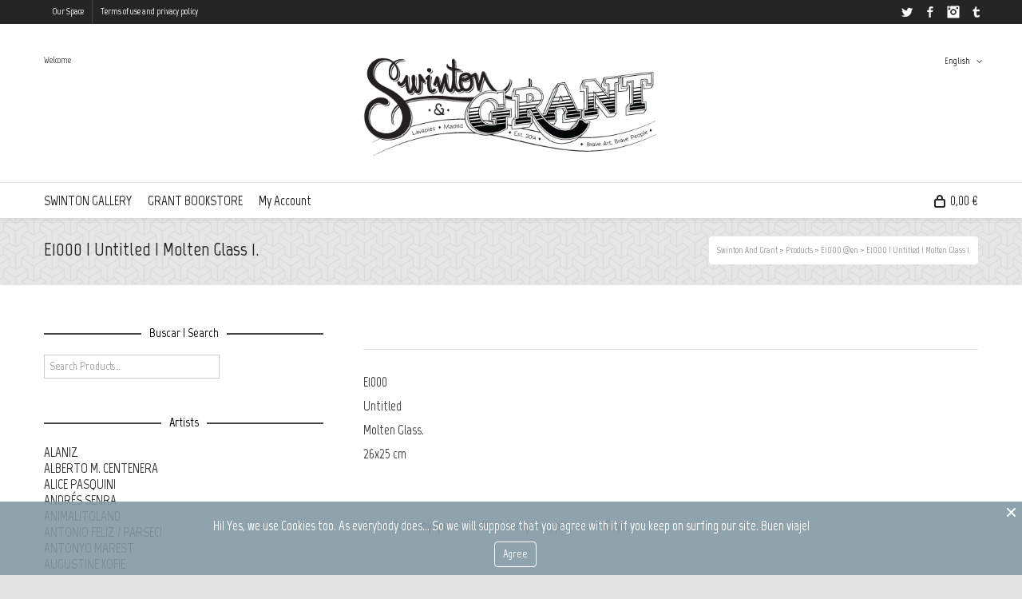

--- FILE ---
content_type: text/html; charset=UTF-8
request_url: http://planet.swintonandgrant.com/en/product/e1000-untitled-molten-glass-1/
body_size: 21588
content:

<!DOCTYPE html>

<!--// OPEN HTML //-->
<html lang="en-US">

	<!--// OPEN HEAD //-->
	<head>
				
		<!--// SITE TITLE //-->
		<title>E1000  |  Untitled  |  Molten Glass 1. | Swinton And Grant</title>

<link rel="stylesheet" href="http://planet.swintonandgrant.com/wp-content/plugins/sitepress-multilingual-cms/res/css/language-selector.css?v=3.3.6" type="text/css" media="all" />
		
		
		<!--// SITE META //-->
		<meta charset="UTF-8" />	
		<meta name="viewport" content="width=device-width, user-scalable=no, initial-scale=1, maximum-scale=1">		
		
		<!--// PINGBACK & FAVICON //-->
		<link rel="pingback" href="http://planet.swintonandgrant.com/xmlrpc.php" />
		<link rel="shortcut icon" href="http://planet.swintonandgrant.com/wp-content/uploads/2014/04/favicon.png" />		
						<!--// GOOGLE FONT LOADER //-->
		<script>
			var html = document.getElementsByTagName('html')[0];
			html.className += '  wf-loading';
			setTimeout(function() {
			  html.className = html.className.replace(' wf-loading', '');
			}, 3000);
			
			WebFontConfig = {
			    google: { families: ['Marvel:700', 'Marvel:700', 'Marvel:700',  'Vidaloka'] }
			};
			
			(function() {
				document.getElementsByTagName("html")[0].setAttribute("class","wf-loading")
				//  NEEDED to push the wf-loading class to your head
				document.getElementsByTagName("html")[0].setAttribute("className","wf-loading")
				// for IE…
			
			var wf = document.createElement('script');
				wf.src = ('https:' == document.location.protocol ? 'https' : 'http') +
				 '://ajax.googleapis.com/ajax/libs/webfont/1/webfont.js';
				wf.type = 'text/javascript';
				wf.async = 'false';
				var s = document.getElementsByTagName('script')[0];
				s.parentNode.insertBefore(wf, s);
			})();
		</script>
						
			<!--// LEGACY HTML5 SUPPORT //-->
			<!--[if lt IE 9]>
		<script src="http://html5shim.googlecode.com/svn/trunk/html5.js"></script>
		<script src="http://planet.swintonandgrant.com/wp-content/themes/neighborhood/js/excanvas.compiled.js"></script>
		<![endif]-->
		
		<!--// WORDPRESS HEAD HOOK //-->
		        <style type="text/css">            .fts-facebook-add-more-posts-notice {
                display: none !important;
            }

            .fts-jal-single-fb-post .fts-jal-fb-user-name {
                color:  !important;
            }

            
        </style>
            <script>
        writeCookie();
        function writeCookie()
        {
            the_cookie = document.cookie;
            if( the_cookie ){
                if( window.devicePixelRatio >= 2 ){
                    the_cookie = "pixel_ratio="+window.devicePixelRatio+";"+the_cookie;
                    document.cookie = the_cookie;
                    //location = '';
                }
            }
        }
    </script>
<link rel="alternate" hreflang="es-ES" href="http://planet.swintonandgrant.com/producto/e1000-sin-titulo-vidrio-fundido-1/" />
<link rel="alternate" hreflang="en-US" href="http://planet.swintonandgrant.com/en/product/e1000-untitled-molten-glass-1/" />
<link rel="alternate" type="application/rss+xml" title="Swinton And Grant &raquo; Feed" href="http://planet.swintonandgrant.com/en/feed/" />
<link rel="alternate" type="application/rss+xml" title="Swinton And Grant &raquo; Comments Feed" href="http://planet.swintonandgrant.com/en/comments/feed/" />
		<script type="text/javascript">
			window._wpemojiSettings = {"baseUrl":"https:\/\/s.w.org\/images\/core\/emoji\/72x72\/","ext":".png","source":{"concatemoji":"http:\/\/planet.swintonandgrant.com\/wp-includes\/js\/wp-emoji-release.min.js?ver=4.4.34"}};
			!function(e,n,t){var a;function i(e){var t=n.createElement("canvas"),a=t.getContext&&t.getContext("2d"),i=String.fromCharCode;return!(!a||!a.fillText)&&(a.textBaseline="top",a.font="600 32px Arial","flag"===e?(a.fillText(i(55356,56806,55356,56826),0,0),3e3<t.toDataURL().length):"diversity"===e?(a.fillText(i(55356,57221),0,0),t=a.getImageData(16,16,1,1).data,a.fillText(i(55356,57221,55356,57343),0,0),(t=a.getImageData(16,16,1,1).data)[0],t[1],t[2],t[3],!0):("simple"===e?a.fillText(i(55357,56835),0,0):a.fillText(i(55356,57135),0,0),0!==a.getImageData(16,16,1,1).data[0]))}function o(e){var t=n.createElement("script");t.src=e,t.type="text/javascript",n.getElementsByTagName("head")[0].appendChild(t)}t.supports={simple:i("simple"),flag:i("flag"),unicode8:i("unicode8"),diversity:i("diversity")},t.DOMReady=!1,t.readyCallback=function(){t.DOMReady=!0},t.supports.simple&&t.supports.flag&&t.supports.unicode8&&t.supports.diversity||(a=function(){t.readyCallback()},n.addEventListener?(n.addEventListener("DOMContentLoaded",a,!1),e.addEventListener("load",a,!1)):(e.attachEvent("onload",a),n.attachEvent("onreadystatechange",function(){"complete"===n.readyState&&t.readyCallback()})),(a=t.source||{}).concatemoji?o(a.concatemoji):a.wpemoji&&a.twemoji&&(o(a.twemoji),o(a.wpemoji)))}(window,document,window._wpemojiSettings);
		</script>
		<style type="text/css">
img.wp-smiley,
img.emoji {
	display: inline !important;
	border: none !important;
	box-shadow: none !important;
	height: 1em !important;
	width: 1em !important;
	margin: 0 .07em !important;
	vertical-align: -0.1em !important;
	background: none !important;
	padding: 0 !important;
}
</style>
<link rel='stylesheet' id='language-selector-css'  href='http://planet.swintonandgrant.com/wp-content/plugins/sitepress-multilingual-cms/res/css/language-selector-click.css?ver=4.4.34' type='text/css' media='all' />
<link rel='stylesheet' id='cookie-monster-css'  href='http://planet.swintonandgrant.com/wp-content/plugins/cookie-monster/public/css/cookie-monster-public.css?ver=1.2.0' type='text/css' media='all' />
<link rel='stylesheet' id='fts-feeds-css'  href='http://planet.swintonandgrant.com/wp-content/plugins/feed-them-social/feeds/css/styles.css?ver=4.4.34' type='text/css' media='all' />
<link rel='stylesheet' id='sb_instagram_styles-css'  href='http://planet.swintonandgrant.com/wp-content/plugins/instagram-feed/css/sb-instagram.min.css?ver=1.8.2' type='text/css' media='all' />
<link rel='stylesheet' id='sb-font-awesome-css'  href='https://maxcdn.bootstrapcdn.com/font-awesome/4.7.0/css/font-awesome.min.css' type='text/css' media='all' />
<link rel='stylesheet' id='rs-plugin-settings-css'  href='http://planet.swintonandgrant.com/wp-content/plugins/revslider/rs-plugin/css/settings.css?rev=4.3.0&#038;ver=4.4.34' type='text/css' media='all' />
<style id='rs-plugin-settings-inline-css' type='text/css'>
.tp-caption a {
color:#ff7302;
text-shadow:none;
-webkit-transition:all 0.2s ease-out;
-moz-transition:all 0.2s ease-out;
-o-transition:all 0.2s ease-out;
-ms-transition:all 0.2s ease-out;
}

.tp-caption a:hover {
color:#ffa902;
}
</style>
<link rel='stylesheet' id='rs-captions-css'  href='http://planet.swintonandgrant.com/wp-content/plugins/revslider/rs-plugin/css/dynamic-captions.css?rev=4.3.0&#038;ver=4.4.34' type='text/css' media='all' />
<link rel='stylesheet' id='pdc-layout-styles-css'  href='http://planet.swintonandgrant.com/wp-content/plugins/woocommerce-product-details-customiser/assets/css/layout.css?ver=4.4.34' type='text/css' media='only screen and (min-width: 768px)' />
<link rel='stylesheet' id='woocommerce_prettyPhoto_css-css'  href='//planet.swintonandgrant.com/wp-content/plugins/woocommerce/assets/css/prettyPhoto.css?ver=2.5.3' type='text/css' media='all' />
<link rel='stylesheet' id='woocommerce-layout-css'  href='//planet.swintonandgrant.com/wp-content/plugins/woocommerce/assets/css/woocommerce-layout.css?ver=2.5.3' type='text/css' media='all' />
<link rel='stylesheet' id='woocommerce-smallscreen-css'  href='//planet.swintonandgrant.com/wp-content/plugins/woocommerce/assets/css/woocommerce-smallscreen.css?ver=2.5.3' type='text/css' media='only screen and (max-width: 768px)' />
<link rel='stylesheet' id='woocommerce-general-css'  href='//planet.swintonandgrant.com/wp-content/plugins/woocommerce/assets/css/woocommerce.css?ver=2.5.3' type='text/css' media='all' />
<link rel='stylesheet' id='simple-instagram-public-styles-css'  href='http://planet.swintonandgrant.com/wp-content/plugins/simple-instagram/public/assets/css/public.css?ver=4.4.34' type='text/css' media='all' />
<link rel='stylesheet' id='wpml-cms-nav-css-css'  href='http://planet.swintonandgrant.com/wp-content/plugins/wpml-cms-nav/res/css/navigation.css?ver=1.4.16' type='text/css' media='all' />
<link rel='stylesheet' id='cms-navigation-style-base-css'  href='http://planet.swintonandgrant.com/wp-content/plugins/wpml-cms-nav/res/css/cms-navigation-base.css?ver=1.4.16' type='text/css' media='screen' />
<link rel='stylesheet' id='cms-navigation-style-css'  href='http://planet.swintonandgrant.com/wp-content/plugins/wpml-cms-nav/res/css/cms-navigation.css?ver=1.4.16' type='text/css' media='screen' />
<link rel='stylesheet' id='mailchimp-for-wp-checkbox-css'  href='http://planet.swintonandgrant.com/wp-content/plugins/envato-wordpress-toolkit/assets/css/checkbox.css?ver=2.0' type='text/css' media='all' />
<link rel='stylesheet' id='mailchimp-for-wp-form-theme-dark-css'  href='http://planet.swintonandgrant.com/wp-content/plugins/envato-wordpress-toolkit/assets/css/form-theme-dark.css?ver=2.0' type='text/css' media='all' />
<!-- Inline jetpack_facebook_likebox -->
<style id='jetpack_facebook_likebox-inline-css' type='text/css'>
.widget_facebook_likebox {
	overflow: hidden;
}

</style>
<link rel='stylesheet' id='jetpack_image_widget-css'  href='http://planet.swintonandgrant.com/wp-content/plugins/jetpack/modules/widgets/image-widget/style.css?ver=20140808' type='text/css' media='all' />
<link rel='stylesheet' id='bootstrap-css'  href='http://planet.swintonandgrant.com/wp-content/themes/neighborhood/css/bootstrap.min.css' type='text/css' media='screen' />
<link rel='stylesheet' id='bootstrap-responsive-css'  href='http://planet.swintonandgrant.com/wp-content/themes/neighborhood/css/bootstrap-responsive.min.css' type='text/css' media='screen' />
<link rel='stylesheet' id='fontawesome-css-css'  href='http://planet.swintonandgrant.com/wp-content/themes/neighborhood/css/font-awesome.min.css' type='text/css' media='screen' />
<link rel='stylesheet' id='main-css-css'  href='http://planet.swintonandgrant.com/wp-content/themes/neighborhood/style.css' type='text/css' media='screen' />
<link rel='stylesheet' id='responsive-css-css'  href='http://planet.swintonandgrant.com/wp-content/themes/neighborhood/css/responsive.css' type='text/css' media='screen' />
<link rel='stylesheet' id='jetpack_css-css'  href='http://planet.swintonandgrant.com/wp-content/plugins/jetpack/css/jetpack.css?ver=3.9.10' type='text/css' media='all' />
<script type='text/javascript' src='http://planet.swintonandgrant.com/wp-includes/js/jquery/jquery.js?ver=1.11.3'></script>
<script type='text/javascript' src='http://planet.swintonandgrant.com/wp-includes/js/jquery/jquery-migrate.min.js?ver=1.2.1'></script>
<script type='text/javascript' src='http://planet.swintonandgrant.com/wp-content/plugins/woocommerce-multilingual/assets/js/cart_widget.js?ver=3.7.10'></script>
<script type='text/javascript'>
/* <![CDATA[ */
var ftsAjax = {"ajaxurl":"http:\/\/planet.swintonandgrant.com\/wp-admin\/admin-ajax.php"};
var ftsAjax = {"ajaxurl":"http:\/\/planet.swintonandgrant.com\/wp-admin\/admin-ajax.php"};
/* ]]> */
</script>
<script type='text/javascript' src='http://planet.swintonandgrant.com/wp-content/plugins/feed-them-social/admin/js/admin.js?ver=4.4.34'></script>
<script type='text/javascript' src='http://planet.swintonandgrant.com/wp-content/plugins/feed-them-social/feeds/js/fts-global.js?ver=4.4.34'></script>
<script type='text/javascript' src='http://planet.swintonandgrant.com/wp-content/plugins/revslider/rs-plugin/js/jquery.themepunch.plugins.min.js?rev=4.3.0&#038;ver=4.4.34'></script>
<script type='text/javascript' src='http://planet.swintonandgrant.com/wp-content/plugins/revslider/rs-plugin/js/jquery.themepunch.revolution.min.js?rev=4.3.0&#038;ver=4.4.34'></script>
<script type='text/javascript' src='http://planet.swintonandgrant.com/wp-content/plugins/wp-retina-2x/js/picturefill.min.js?ver=3.0.1'></script>
<link rel='https://api.w.org/' href='http://planet.swintonandgrant.com/en/wp-json/' />
<link rel='prev' title='E1000  |  Untitled  |  Found metal, wood and mirror.' href='http://planet.swintonandgrant.com/en/product/e1000-untitled-found-metal-wood-and-mirror/' />
<link rel='next' title='E1000  |  Untitled  |  Molten Glass 2.' href='http://planet.swintonandgrant.com/en/product/e1000-untitled-molten-glass-2/' />
<meta name="generator" content="WordPress 4.4.34" />
<meta name="generator" content="WooCommerce 2.5.3" />
<link rel="canonical" href="http://planet.swintonandgrant.com/en/product/e1000-untitled-molten-glass-1/" />
<link rel="alternate" type="application/json+oembed" href="http://planet.swintonandgrant.com/en/wp-json/oembed/1.0/embed?url=http%3A%2F%2Fplanet.swintonandgrant.com%2Fen%2Fproduct%2Fe1000-untitled-molten-glass-1%2F" />
<link rel="alternate" type="text/xml+oembed" href="http://planet.swintonandgrant.com/en/wp-json/oembed/1.0/embed?url=http%3A%2F%2Fplanet.swintonandgrant.com%2Fen%2Fproduct%2Fe1000-untitled-molten-glass-1%2F&#038;format=xml" />
<meta name="generator" content="WPML ver:3.3.6 stt:1,2;" />
<link rel="alternate" type="application/rss+xml"  title="New products" href="http://planet.swintonandgrant.com/en/swinton-shop/feed/" />
<style type="text/css">																						
</style>			<script type="text/javascript">
			var ajaxurl = 'http://planet.swintonandgrant.com/wp-admin/admin-ajax.php';
			</script>
		<style type="text/css">
/*========== Web Font Styles ==========*/
body, h6, #sidebar .widget-heading h3, #header-search input, .header-items h3.phone-number, .related-wrap h4, #comments-list > h3, .item-heading h1, .sf-button, button, input[type="submit"], input[type="email"], input[type="reset"], input[type="button"], .spb_accordion_section h3, #header-login input, #mobile-navigation > div, .search-form input, input, button, select, textarea {font-family: "Helvetica", Arial, Helvetica, Tahoma, sans-serif;}
h1, h2, h3, h4, h5, .custom-caption p, span.dropcap1, span.dropcap2, span.dropcap3, span.dropcap4, .spb_call_text, .impact-text, .testimonial-text, .header-advert {font-family: "Helvetica", Arial, Helvetica, Tahoma, sans-serif;}
nav .menu li {font-family: "Helvetica", Arial, Helvetica, Tahoma, sans-serif;}
body, p, .masonry-items .blog-item .quote-excerpt, #commentform label, .contact-form label {font-size: 17px;line-height: 20px;}
h1, .spb_impact_text .spb_call_text, .impact-text {font-size: 24px;line-height: 34px;}
h2 {font-size: 20px;line-height: 30px;}
h3 {font-size: 18px;line-height: 24px;}
h4, .body-content.quote, #respond-wrap h3 {font-size: 16px;line-height: 20px;}
h5 {font-size: 14px;line-height: 18px;}
h6 {font-size: 16px;line-height: 22px;}
nav .menu li {font-size: 17px;}

/*========== Accent Styles ==========*/
::selection, ::-moz-selection {background-color: #5da0c6; color: #fff;}
.recent-post figure, span.highlighted, span.dropcap4, .loved-item:hover .loved-count, .flickr-widget li, .portfolio-grid li, .wpcf7 input.wpcf7-submit[type="submit"], .woocommerce-page nav.woocommerce-pagination ul li span.current, .woocommerce nav.woocommerce-pagination ul li span.current, figcaption .product-added, .woocommerce .wc-new-badge, .yith-wcwl-wishlistexistsbrowse a, .yith-wcwl-wishlistaddedbrowse a, .woocommerce .widget_layered_nav ul li.chosen > *, .woocommerce .widget_layered_nav_filters ul li a {background-color: #5da0c6!important; color: #ffffff;}
.sf-button.accent {background-color: #5da0c6!important;}
a:hover, #sidebar a:hover, .pagination-wrap a:hover, .carousel-nav a:hover, .portfolio-pagination div:hover > i, #footer a:hover, #copyright a, .beam-me-up a:hover span, .portfolio-item .portfolio-item-permalink, .read-more-link, .blog-item .read-more, .blog-item-details a, .author-link, .comment-meta .edit-link a, .comment-meta .comment-reply a, #reply-title small a, ul.member-contact, ul.member-contact li a, #respond .form-submit input:hover, span.dropcap2, .spb_divider.go_to_top a, love-it-wrapper:hover .love-it, .love-it-wrapper:hover span, .love-it-wrapper .loved, .comments-likes a:hover i, .comments-likes .love-it-wrapper:hover a i, .comments-likes a:hover span, .love-it-wrapper:hover a i, .item-link:hover, #header-translation p a, #swift-slider .flex-caption-large h1 a:hover, .wooslider .slide-title a:hover, .caption-details-inner .details span > a, .caption-details-inner .chart span, .caption-details-inner .chart i, #swift-slider .flex-caption-large .chart i, #breadcrumbs a:hover, .ui-widget-content a:hover, .woocommerce form.cart button.single_add_to_cart_button:hover, .yith-wcwl-add-button a:hover, #product-img-slider li a.zoom:hover, .woocommerce .star-rating span, .mobile-search-link.active {color: #5da0c6;}
.carousel-wrap > a:hover, .ajax-search-results .all-results:hover, .search-result h5 a:hover {color: #5da0c6!important;}
.comments-likes a:hover span, .comments-likes a:hover i {color: #5da0c6!important;}
.read-more i:before, .read-more em:before {color: #5da0c6;}
.bypostauthor .comment-wrap .comment-avatar,.search-form input:focus,.wpcf7 input[type="text"]:focus,.wpcf7 textarea:focus {border-color: #5da0c6!important;}
nav .menu ul li:first-child:after,.navigation a:hover > .nav-text {border-bottom-color: #5da0c6;}
nav .menu ul ul li:first-child:after {border-right-color: #5da0c6;}
.spb_impact_text .spb_button span {color: #fff;}
article.type-post #respond .form-submit input#submit {background-color: #5da0c6;}
.woocommerce .free-badge {background-color: #5da0c6; color: #ffffff;}

/*========== Main Styles ==========*/
body {color: #444444;}
.pagination-wrap a, .search-pagination a {color: #444444;}
body {background: #e4e4e4 url(http://planet.swintonandgrant.com/wp-content/themes/neighborhood/images/preset-backgrounds/graphy.png) repeat center top fixed;}
body {background-size: auto;}
#main-container, .tm-toggle-button-wrap a {background-color: #ffffff;}
a, .ui-widget-content a {color: #333333;}
.pagination-wrap li span.current, .pagination-wrap li a:hover {color: #ffffff;background: #5da0c6;border-color: #5da0c6;}
.pagination-wrap li a, .pagination-wrap li span.expand {color: #444444;border-color: #e4e4e4;}
.pagination-wrap li a, .pagination-wrap li span {background-color: #ffffff;}
input[type="text"], input[type="password"], input[type="email"], textarea, select {border-color: #e4e4e4;background: #f7f7f7;}
textarea:focus, input:focus {border-color: #999!important;}
.modal-header {background: #f7f7f7;}

/*========== Header Styles ==========*/
#super-search .search-options .ss-dropdown > span, #super-search .search-options input {color: #5da0c6; border-bottom-color: #5da0c6;}
#super-search .search-options .ss-dropdown ul li.selected .icon-ok { color: #5da0c6;}
#super-search-go:hover, #super-search-close:hover { background-color: #5da0c6; border-color: #5da0c6; color: #ffffff;}
#top-bar {background: #252525; color: #999999;}
#top-bar .tb-welcome {border-color: #444444;}
#top-bar a {color: #ffffff;}
#top-bar .menu li {border-left-color: #444444; border-right-color: #444444;}
#top-bar .menu > li > a, #top-bar .menu > li.parent:after {color: #ffffff;}
#top-bar .menu > li > a:hover, #top-bar a:hover {color: #5da0c6;}
#top-bar .show-menu {background-color: #444444;color: #5da0c6;}
#header-languages .current-language {background: #5da0c6; color: #a3a3a3;}
#header-section:before, #mini-header {background-color: #ffffff;background: -webkit-gradient(linear, 0% 0%, 0% 100%, from(#ffffff), to(#ffffff));background: -webkit-linear-gradient(top, #ffffff, #ffffff);background: -moz-linear-gradient(top, #ffffff, #ffffff);background: -ms-linear-gradient(top, #ffffff, #ffffff);background: -o-linear-gradient(top, #ffffff, #ffffff);}
#logo img {padding-top: 0px;padding-bottom: 0px;}
#header-section .header-menu .menu li, #mini-header .header-right nav .menu li {border-left-color: #e4e4e4;}
#header-section > #main-nav {border-top-color: #e4e4e4;}
#nav-section, #main-navigation {margin-top: 0px;}
.page-content {border-bottom-color: #e4e4e4;}

/*========== Navigation Styles ==========*/
#nav-pointer {background-color: #5da0c6;}
.show-menu {background-color: #5da0c6;color: #ffffff;}
nav .menu > li:before {background: #5da0c6;}
nav .menu .sub-menu .parent > a:after {border-left-color: #5da0c6;}
nav .menu ul.sub-menu {background-color: #FFFFFF;}
nav .menu ul.sub-menu li {border-bottom-color: #f0f0f0;border-bottom-style: dotted;}
nav .menu > li a, #menubar-controls a {color: #252525;}
nav .menu > li:hover > a {color: #5da0c6;}
nav .menu ul.sub-menu li > a, #top-bar nav .menu ul li > a {color: #666666;}
nav .menu ul.sub-menu li:hover > a {color: #ffffff!important; background: #5da0c6;}
nav .menu li.parent > a:after, nav .menu li.parent > a:after:hover {color: #aaa;}
nav .menu li.current-menu-ancestor > a, nav .menu li.current-menu-item > a {color: #222222;}
nav .menu ul li.current-menu-ancestor > a, nav .menu ul li.current-menu-item > a {color: #a3a3a3; background: #5da0c6;}
#main-nav .header-right ul.menu > li, .wishlist-item {border-left-color: #f0f0f0;}
#nav-search, #mini-search {background: #252525;}
#nav-search a, #mini-search a {color: #999999;}
.bag-header, .bag-product, .bag-empty, .wishlist-empty {border-color: #f0f0f0;}
.bag-buttons a {background-color: #f0f0f0; color: #252525;}
.bag-buttons a.checkout-button, .bag-buttons a.create-account-button, .woocommerce input.button.alt, .woocommerce .alt-button, .woocommerce button.button.alt {background: #5da0c6; color: #ffffff;}
.bag-buttons a:hover, .woocommerce .button.update-cart-button:hover {background: #5da0c6; color: #ffffff;}
.bag-buttons a.checkout-button:hover, .woocommerce input.button.alt:hover, .woocommerce .alt-button:hover, .woocommerce button.button.alt:hover {background: #5da0c6; color: #ffffff;}
.shopping-bag:before, nav .menu ul.sub-menu li:first-child:before {border-bottom-color: #5da0c6;}

/*========== Page Heading Styles ==========*/
#promo-bar {background-color: #000a09;}
#promo-bar * {color: #7c7c7c;}

/*========== Page Heading Styles ==========*/
.page-heading {background-color: #f7f7f7;border-bottom-color: #e4e4e4;}
.page-heading h1, .page-heading h3 {color: #222222;}
#breadcrumbs {background: #ffffff;}
#breadcrumbs {color: #999999;}
#breadcrumbs a, #breadcrumb i {color: #999999;}

/*========== Body Styles ==========*/
body, input[type="text"], input[type="password"], input[type="email"], textarea, select {color: #444444;}
h1, h1 a {color: #000000;}
h2, h2 a {color: #000000;}
h3, h3 a {color: #000000;}
h4, h4 a, .carousel-wrap > a {color: #000000;}
h5, h5 a {color: #000000;}
h6, h6 a {color: #000000;}
.spb_impact_text .spb_call_text, .impact-text {color: #000000;}
.read-more i, .read-more em {color: transparent;}

/*========== Content Styles ==========*/
.pb-border-bottom, .pb-border-top {border-color: #e4e4e4;}
#swift-slider ul.slides {background: #5da0c6;}
#swift-slider .flex-caption .flex-caption-headline {background: #ffffff;}
#swift-slider .flex-caption .flex-caption-details .caption-details-inner {background: #ffffff; border-bottom: #e4e4e4}
#swift-slider .flex-caption-large, #swift-slider .flex-caption-large h1 a {color: #ffffff;}
#swift-slider .flex-caption h4 i {line-height: 20px;}
#swift-slider .flex-caption-large .comment-chart i {color: #ffffff;}
#swift-slider .flex-caption-large .loveit-chart span {color: #5da0c6;}
#swift-slider .flex-caption-large a {color: #5da0c6;}
#swift-slider .flex-caption .comment-chart i, #swift-slider .flex-caption .comment-chart span {color: #5da0c6;}
figure .overlay {background-color: #5da0c6;color: #fff;}
.overlay .thumb-info h4 {color: #fff;}
figure:hover .overlay {box-shadow: inset 0 0 0 500px #5da0c6;}
h4.spb_heading span, h4.lined-heading span {background: #ffffff}
.spb_parallax_asset h4.spb_heading {border-bottom-color: #000000}
.carousel-wrap a.prev, .carousel-wrap a.next {background: #5da0c6; color: #ffffff!important;}
.carousel-wrap a.prev:hover, .carousel-wrap a.next:hover {color: #5da0c6!important;}

/*========== Sidebar Styles ==========*/
.sidebar .widget-heading h4 {color: #000000;}
.sidebar .widget-heading h4 span {background: #ffffff;}
.widget ul li {border-color: #e4e4e4;}
.widget_search form input {background: #f7f7f7;}
.widget .wp-tag-cloud li a {border-color: #e4e4e4;}
.widget .tagcloud a:hover, .widget ul.wp-tag-cloud li:hover > a {background: #5da0c6; color: #ffffff;}
.loved-item .loved-count {color: #ffffff;background: #5da0c6;}
.subscribers-list li > a.social-circle {color: #ffffff;background: #5da0c6;}
.subscribers-list li:hover > a.social-circle {color: #fbfbfb;background: #5da0c6;}
.sidebar .widget_categories ul > li a, .sidebar .widget_archive ul > li a, .sidebar .widget_nav_menu ul > li a, .sidebar .widget_meta ul > li a, .sidebar .widget_recent_entries ul > li, .widget_product_categories ul > li a, .widget_layered_nav ul > li a {color: #333333;}
.sidebar .widget_categories ul > li a:hover, .sidebar .widget_archive ul > li a:hover, .sidebar .widget_nav_menu ul > li a:hover, .widget_nav_menu ul > li.current-menu-item a, .sidebar .widget_meta ul > li a:hover, .sidebar .widget_recent_entries ul > li a:hover, .widget_product_categories ul > li a:hover, .widget_layered_nav ul > li a:hover {color: #5da0c6;}
#calendar_wrap caption {border-bottom-color: #5da0c6;}
.sidebar .widget_calendar tbody tr > td a {color: #ffffff;background-color: #5da0c6;}
.sidebar .widget_calendar tbody tr > td a:hover {background-color: #5da0c6;}
.sidebar .widget_calendar tfoot a {color: #5da0c6;}
.sidebar .widget_calendar tfoot a:hover {color: #5da0c6;}
.widget_calendar #calendar_wrap, .widget_calendar th, .widget_calendar tbody tr > td, .widget_calendar tbody tr > td.pad {border-color: #e4e4e4;}
.widget_sf_infocus_widget .infocus-item h5 a {color: #5da0c6;}
.widget_sf_infocus_widget .infocus-item h5 a:hover {color: #5da0c6;}
.sidebar .widget hr {border-color: #e4e4e4;}

/*========== Portfolio Styles ==========*/
.filter-wrap .select:after {background: #ffffff;}
.filter-wrap ul li a {color: #ffffff;}
.filter-wrap ul li a:hover {color: #5da0c6;}
.filter-wrap ul li.selected a {color: #ffffff;background: #5da0c6;}
.filter-slide-wrap {background-color: #222;}
.portfolio-item {border-bottom-color: #e4e4e4;}
.masonry-items .portfolio-item-details {border-color: #e4e4e4;background: #f7f7f7;}
.spb_portfolio_carousel_widget .portfolio-item {background: #ffffff;}
.spb_portfolio_carousel_widget .portfolio-item h4.portfolio-item-title a > i {line-height: 20px;}
.masonry-items .blog-item .blog-details-wrap:before {background-color: #f7f7f7;}
.masonry-items .portfolio-item figure {border-color: #e4e4e4;}
.portfolio-details-wrap span span {color: #666;}
.share-links > a:hover {color: #5da0c6;}

/*========== Blog Styles ==========*/
.blog-aux-options li a, .blog-aux-options li form input {background: #f7f7f7;}
.blog-aux-options li.selected a {background: #5da0c6;color: #ffffff;}
.blog-filter-wrap .aux-list li:hover {border-bottom-color: transparent;}
.blog-filter-wrap .aux-list li:hover a {color: #ffffff;background: #5da0c6;}
.blog-item {border-color: #e4e4e4;}
.standard-post-details .standard-post-author {border-color: #e4e4e4;}
.masonry-items .blog-item {background: #f7f7f7;}
.mini-items .blog-item-details, .author-info-wrap, .related-wrap, .tags-link-wrap, .comment .comment-wrap, .share-links, .single-portfolio .share-links, .single .pagination-wrap {border-color: #e4e4e4;}
.related-wrap h4, #comments-list h4, #respond-wrap h3 {border-bottom-color: #000000;}
.related-item figure {background-color: #5da0c6;}
.search-item-img .img-holder {background: #f7f7f7;border-color:#e4e4e4;}.required {color: #ee3c59;}
article.type-post #respond .form-submit input#submit {color: #fff;}
.comments-likes a i, .comments-likes a span, .comments-likes .love-it-wrapper a i {color: #444444;}
#respond .form-submit input:hover {color: #fff!important;}
.recent-post {background: #ffffff;}
.recent-post .post-item-details {border-top-color: #e4e4e4;color: #e4e4e4;}
.post-item-details span, .post-item-details a, .post-item-details .comments-likes a i, .post-item-details .comments-likes a span {color: #999;}

/*========== Shortcode Styles ==========*/
.sf-button.accent {color: #fff;}
a.sf-button:hover, #footer a.sf-button:hover {background-image: none;color: #fff!important;}
a.sf-button.green:hover, a.sf-button.lightgrey:hover, a.sf-button.limegreen:hover {color: #111!important;}
a.sf-button.white:hover {color: #5da0c6!important;}
.wpcf7 input.wpcf7-submit[type="submit"] {color: #fff;}
.sf-icon {color: #000000;}
.sf-icon-cont {background-color: #B4E5F8;}
span.dropcap3 {background: #000;color: #fff;}
span.dropcap4 {color: #fff;}
.spb_divider, .spb_divider.go_to_top_icon1, .spb_divider.go_to_top_icon2, .testimonials > li, .jobs > li, .spb_impact_text, .tm-toggle-button-wrap, .tm-toggle-button-wrap a, .portfolio-details-wrap, .spb_divider.go_to_top a {border-color: #e4e4e4;}
.spb_divider.go_to_top_icon1 a, .spb_divider.go_to_top_icon2 a {background: #ffffff;}
.spb_tabs .ui-tabs .ui-tabs-panel, .spb_content_element .ui-tabs .ui-tabs-nav, .ui-tabs .ui-tabs-nav li {border-color: #e4e4e4;}
.spb_accordion_section, .spb_tabs .ui-tabs .ui-tabs-panel, .spb_accordion .spb_accordion_section, .spb_accordion_section .ui-accordion-content, .spb_accordion .spb_accordion_section > h3.ui-state-active a, .ui-tabs .ui-tabs-nav li.ui-tabs-active a {background: #ffffff!important;}
.spb_tabs .nav-tabs li a {border-color: #e4e4e4;}
.spb_tabs .nav-tabs li.active a {border-bottom-color: transparent;}
.spb_tour .ui-tabs .ui-tabs-nav li a {border-color: #e4e4e4;}
.spb_tour.span3 .ui-tabs .ui-tabs-nav li {border-color: #e4e4e4!important;}
.ui-accordion h3.ui-accordion-header .ui-icon {color: #444444;}
.ui-accordion h3.ui-accordion-header.ui-state-active .ui-icon, .ui-accordion h3.ui-accordion-header.ui-state-active:hover .ui-icon {color: #5da0c6;}
blockquote.pullquote {border-color: #e4e4e4;}
.borderframe img {border-color: #eeeeee;}
.labelled-pricing-table .column-highlight {background-color: #fff;}
.labelled-pricing-table .pricing-table-label-row, .labelled-pricing-table .pricing-table-row {background: #eeeeee;}
.labelled-pricing-table .alt-row {background: #f7f7f7;}
.labelled-pricing-table .pricing-table-price {background: #999999;}
.labelled-pricing-table .pricing-table-package {background: #bbbbbb;}
.labelled-pricing-table .lpt-button-wrap {background: #e4e4e4;}
.labelled-pricing-table .lpt-button-wrap a.accent {background: #222!important;}
.labelled-pricing-table .column-highlight .lpt-button-wrap {background: transparent!important;}
.labelled-pricing-table .column-highlight .lpt-button-wrap a.accent {background: #5da0c6!important;}
.column-highlight .pricing-table-price {color: #fff;background: #abc0d3;border-bottom-color: #abc0d3;}
.column-highlight .pricing-table-package {background: #B4E5F8;}
.column-highlight .pricing-table-details {background: #E1F3FA;}
.spb_box_text.coloured .box-content-wrap {background: #5da0c6;color: #fff;}
.spb_box_text.whitestroke .box-content-wrap {background-color: #fff;border-color: #e4e4e4;}
.client-item figure {border-color: #e4e4e4;}
.client-item figure:hover {border-color: #333;}
ul.member-contact li a:hover {color: #333;}
.testimonials.carousel-items li {border-color: #e4e4e4;}
.testimonials.carousel-items li:after {border-left-color: #e4e4e4;border-top-color: #e4e4e4;}
.team-member .team-member-bio {border-bottom-color: #e4e4e4;}
.horizontal-break {background-color: #e4e4e4;}
.progress .bar {background-color: #5da0c6;}
.progress.standard .bar {background: #5da0c6;}

/*========== Footer Styles ==========*/
#footer {background: #252525;}
#footer, #footer p {color: #ffffff;}
#footer h4 {color: #ffffff;}
#footer h4:before {border-color: #bcbcbc;}
#footer h4 span {background: #252525;}
#footer a {color: #ffffff;}
#footer .widget ul li, #footer .widget_categories ul, #footer .widget_archive ul, #footer .widget_nav_menu ul, #footer .widget_recent_comments ul, #footer .widget_meta ul, #footer .widget_recent_entries ul, #footer .widget_product_categories ul {border-color: #bcbcbc;}
#copyright {background-color: #000000;border-top-color: #bcbcbc;}
#copyright p {color: #ffffff;}
#copyright a {color: #cecece;}
#copyright a:hover {color: #5da0c6;}
#footer .widget_calendar #calendar_wrap, #footer .widget_calendar th, #footer .widget_calendar tbody tr > td, #footer .widget_calendar tbody tr > td.pad {border-color: #bcbcbc;}
.widget input[type="email"] {background: #f7f7f7; color: #999}
#footer .widget hr {border-color: #bcbcbc;}

/*========== WooCommerce Styles ==========*/
.woocommerce nav.woocommerce-pagination, .woocommerce #content nav.woocommerce-pagination, .woocommerce-page nav.woocommerce-pagination, .woocommerce-page #content nav.woocommerce-pagination, .modal-body .comment-form-rating, .woocommerce form .form-row input.input-text, ul.checkout-process, #billing .proceed, ul.my-account-nav > li, .woocommerce #payment, .woocommerce-checkout p.thank-you, .woocommerce .order_details, .woocommerce-page .order_details, .review-order-wrap { border-color: #e4e4e4 ;}
.woocommerce-account p.myaccount_address, .woocommerce-account .page-content h2, p.no-items, #payment_heading {border-bottom-color: #e4e4e4;}
.woocommerce .products ul, .woocommerce ul.products, .woocommerce-page .products ul, .woocommerce-page ul.products, p.no-items {border-top-color: #e4e4e4;}
.woocommerce-ordering .woo-select, .variations_form .woo-select, .add_review a, .woocommerce .quantity, .woocommerce-page .quantity, .woocommerce .coupon input.apply-coupon, .woocommerce table.shop_table tr td.product-remove .remove, .woocommerce .button.update-cart-button, .shipping-calculator-form .woo-select, .woocommerce .shipping-calculator-form .update-totals-button button, .woocommerce #billing_country_field .woo-select, .woocommerce #shipping_country_field .woo-select, .woocommerce #review_form #respond .form-submit input, .woocommerce form .form-row input.input-text, .woocommerce table.my_account_orders .order-actions .button, .woocommerce #payment div.payment_box, .woocommerce .widget_price_filter .price_slider_amount .button, .woocommerce.widget .buttons a, .woocommerce input[name="apply_coupon"] {background: #f7f7f7; color: #5da0c6}
.woocommerce-page nav.woocommerce-pagination ul li span.current, .woocommerce nav.woocommerce-pagination ul li span.current { color: #ffffff;}
li.product figcaption a.product-added {color: #ffffff;}
.woocommerce ul.products li.product figure figcaption .shop-actions > a, .woocommerce ul.products li.product figure figcaption .shop-actions > a.product-added:hover {color: #ffffff;}
.woocommerce ul.products li.product figure figcaption .shop-actions > a:hover {color: #5da0c6;}
.woocommerce ul.products li.product figure figcaption, .yith-wcwl-add-to-wishlist, .yith-wcwl-add-button a, .woocommerce #account_details .login form p.form-row input[type="submit"], .my-account-login-wrap .login-wrap form.login p.form-row input[type="submit"], .woocommerce .my-account-login-wrap form input[type="submit"], .lost_reset_password p.form-row input[type="submit"], .track_order p.form-row input[type="submit"], .change_password_form p input[type="submit"], .woocommerce .wishlist_table tr td.product-add-to-cart a, .woocommerce input.button[name="save_address"], .woocommerce .woocommerce-message a.button, ul.products li.product a.quick-view-button, #login-form .modal-body form.login p.form-row input[type="submit"], .woocommerce input[name="save_account_details"], .login p.form-row input[type="submit"] { background: #5da0c6; color: #ffffff ;}
.woocommerce form.cart button.single_add_to_cart_button, .woocommerce p.cart a.single_add_to_cart_button { background: #5da0c6!important; color: #ffffff ;}
.woocommerce p.cart a.single_add_to_cart_button:hover {background: #5da0c6; color: #5da0c6 ;}
.woocommerce table.shop_table tr td.product-remove .remove:hover, .woocommerce .coupon input.apply-coupon:hover, .woocommerce .shipping-calculator-form .update-totals-button button:hover, .woocommerce .quantity .plus:hover, .woocommerce .quantity .minus:hover, .add_review a:hover, .woocommerce #review_form #respond .form-submit input:hover, .lost_reset_password p.form-row input[type="submit"]:hover, .track_order p.form-row input[type="submit"]:hover, .change_password_form p input[type="submit"]:hover, .woocommerce table.my_account_orders .order-actions .button:hover, .woocommerce .widget_price_filter .price_slider_amount .button:hover, .woocommerce.widget .buttons a:hover, .woocommerce .wishlist_table tr td.product-add-to-cart a:hover, .woocommerce input.button[name="save_address"]:hover, #login-form .modal-body form.login p.form-row input[type="submit"]:hover, .woocommerce input[name="save_account_details"]:hover, .woocommerce input[name="apply_coupon"]:hover, .login p.form-row input[type="submit"]:hover {background: #5da0c6; color: #ffffff;}
.woocommerce #account_details .login, .woocommerce #account_details .login h4.lined-heading span, .my-account-login-wrap .login-wrap, .my-account-login-wrap .login-wrap h4.lined-heading span, .woocommerce div.product form.cart table div.quantity {background: #f7f7f7;}
.woocommerce .help-bar ul li a:hover, .woocommerce .continue-shopping:hover, .woocommerce .address .edit-address:hover, .my_account_orders td.order-number a:hover, .product_meta a.inline:hover { border-bottom-color: #5da0c6;}
.woocommerce .order-info, .woocommerce .order-info mark {background: #5da0c6; color: #ffffff;}
.woocommerce #payment div.payment_box:after {border-bottom-color: #f7f7f7;}
.woocommerce .widget_price_filter .price_slider_wrapper .ui-widget-content {background: #e4e4e4;}
.woocommerce .widget_price_filter .ui-slider-horizontal .ui-slider-range {background: #f7f7f7;}
.yith-wcwl-wishlistexistsbrowse a:hover, .yith-wcwl-wishlistaddedbrowse a:hover {color: #ffffff;}
.woocommerce ul.products li.product .price, .woocommerce div.product p.price {color: #444444;}

/*========== Asset Background Styles ==========*/
.alt-bg {border-color: #e4e4e4;}
.alt-bg.alt-one {background-color: #FFFFFF;}
.alt-bg.alt-one {background-image: url(http://planet.swintonandgrant.com/wp-content/uploads/2014/04/tiny_grid.png); background-repeat: repeat; background-position: center top; background-size:auto;}
.alt-bg.alt-one, .alt-bg.alt-one h1, .alt-bg.alt-one h2, .alt-bg.alt-one h3, .alt-bg.alt-one h3, .alt-bg.alt-one h4, .alt-bg.alt-one h5, .alt-bg.alt-one h6, .alt-one .carousel-wrap > a {color: #222222;}
.alt-one.full-width-text:after {border-top-color:#FFFFFF;}
.alt-one h4.spb_text_heading, .alt-one h4.spb_heading {border-bottom-color:#222222;}
.alt-bg.alt-two {background-color: #00a1ad;}
.alt-bg.alt-two {background-image: url(http://planet.swintonandgrant.com/wp-content/uploads/2014/04/ff_header_bkg_dark.png); background-repeat: repeat; background-position: center top; background-size:auto;}
.alt-bg.alt-two, .alt-bg.alt-two h1, .alt-bg.alt-two h2, .alt-bg.alt-two h3, .alt-bg.alt-two h3, .alt-bg.alt-two h4, .alt-bg.alt-two h5, .alt-bg.alt-two h6, .alt-two .carousel-wrap > a {color: #f4f4f4;}
.alt-two.full-width-text:after {border-top-color:#00a1ad;}
.alt-two h4.spb_text_heading, .alt-two h4.spb_heading {border-bottom-color:#f4f4f4;}
.alt-bg.alt-three {background-color: #FFFFFF;}
.alt-bg.alt-three {background-image: url(http://planet.swintonandgrant.com/wp-content/uploads/2014/04/nhood_impact_bkg.png); background-repeat: repeat; background-position: center top; background-size:auto;}
.alt-bg.alt-three, .alt-bg.alt-three h1, .alt-bg.alt-three h2, .alt-bg.alt-three h3, .alt-bg.alt-three h3, .alt-bg.alt-three h4, .alt-bg.alt-three h5, .alt-bg.alt-three h6, .alt-three .carousel-wrap > a {color: #222222;}
.alt-three.full-width-text:after {border-top-color:#FFFFFF;}
.alt-three h4.spb_text_heading, .alt-three h4.spb_heading {border-bottom-color:#222222;}
.alt-bg.alt-four {background-color: #FFFFFF;}
.alt-bg.alt-four {background-image: url(http://planet.swintonandgrant.com/wp-content/uploads/2014/04/groovepaper.png); background-repeat: repeat; background-position: center top; background-size:auto;}
.alt-bg.alt-four, .alt-bg.alt-four h1, .alt-bg.alt-four h2, .alt-bg.alt-four h3, .alt-bg.alt-four h3, .alt-bg.alt-four h4, .alt-bg.alt-four h5, .alt-bg.alt-four h6, .alt-four .carousel-wrap > a {color: #222222;}
.alt-four.full-width-text:after {border-top-color:#FFFFFF;}
.alt-four h4.spb_text_heading, .alt-four h4.spb_heading {border-bottom-color:#222222;}
.alt-bg.alt-five {background-color: #FFFFFF;}
.alt-bg.alt-five {background-image: url(http://planet.swintonandgrant.com/wp-content/uploads/2014/04/ff_rp_bkg2.png); background-repeat: repeat; background-position: center top; background-size:auto;}
.alt-bg.alt-five, .alt-bg.alt-five h1, .alt-bg.alt-five h2, .alt-bg.alt-five h3, .alt-bg.alt-five h3, .alt-bg.alt-five h4, .alt-bg.alt-five h5, .alt-bg.alt-five h6, .alt-five .carousel-wrap > a {color: #222222;}
.alt-five.full-width-text:after {border-top-color:#FFFFFF;}
.alt-five h4.spb_text_heading, .alt-five h4.spb_heading {border-bottom-color:#222222;}
.alt-bg.alt-six {background-color: #FFFFFF;}
.alt-bg.alt-six {background-image: url(http://planet.swintonandgrant.com/wp-content/uploads/2014/04/escheresque.png); background-repeat: repeat; background-position: center top; background-size:auto;}
.alt-bg.alt-six, .alt-bg.alt-six h1, .alt-bg.alt-six h2, .alt-bg.alt-six h3, .alt-bg.alt-six h3, .alt-bg.alt-six h4, .alt-bg.alt-six h5, .alt-bg.alt-six h6, .alt-six .carousel-wrap > a {color: #222222;}
.alt-six.full-width-text:after {border-top-color:#FFFFFF;}
.alt-six h4.spb_text_heading, .alt-six h4.spb_heading {border-bottom-color:#222222;}
.alt-bg.alt-seven {background-color: #FFFFFF;}
.alt-bg.alt-seven {background-image: url(http://planet.swintonandgrant.com/wp-content/uploads/2014/04/tiny_grid.png); background-repeat: repeat; background-position: center top; background-size:auto;}
.alt-bg.alt-seven, .alt-bg.alt-seven h1, .alt-bg.alt-seven h2, .alt-bg.alt-seven h3, .alt-bg.alt-seven h3, .alt-bg.alt-seven h4, .alt-bg.alt-seven h5, .alt-bg.alt-seven h6, .alt-seven .carousel-wrap > a {color: #222222;}
.alt-seven.full-width-text:after {border-top-color:#FFFFFF;}
.alt-seven h4.spb_text_heading, .alt-seven h4.spb_heading {border-bottom-color:#222222;}
.alt-bg.alt-eight {background-color: #FFFFFF;}
.alt-bg.alt-eight {background-image: url(http://planet.swintonandgrant.com/wp-content/uploads/2014/04/groovepaper.png); background-repeat: repeat; background-position: center top; background-size:auto;}
.alt-bg.alt-eight, .alt-bg.alt-eight h1, .alt-bg.alt-eight h2, .alt-bg.alt-eight h3, .alt-bg.alt-eight h3, .alt-bg.alt-eight h4, .alt-bg.alt-eight h5, .alt-bg.alt-eight h6, .alt-eight .carousel-wrap > a {color: #222222;}
.alt-eight.full-width-text:after {border-top-color:#FFFFFF;}
.alt-eight h4.spb_text_heading, .alt-eight h4.spb_heading {border-bottom-color:#222222;}
.alt-bg.alt-nine {background-color: #FFFFFF;}
.alt-bg.alt-nine {background-image: url(http://planet.swintonandgrant.com/wp-content/uploads/2014/04/nhood_impact_bkg.png); background-repeat: repeat; background-position: center top; background-size:auto;}
.alt-bg.alt-nine, .alt-bg.alt-nine h1, .alt-bg.alt-nine h2, .alt-bg.alt-nine h3, .alt-bg.alt-nine h3, .alt-bg.alt-nine h4, .alt-bg.alt-nine h5, .alt-bg.alt-nine h6, .alt-nine .carousel-wrap > a {color: #222222;}
.alt-nine.full-width-text:after {border-top-color:#FFFFFF;}
.alt-nine h4.spb_text_heading, .alt-nine h4.spb_heading {border-bottom-color:#222222;}
.alt-bg.alt-ten {background-color: #FFFFFF;}
.alt-bg.alt-ten {background-image: url(http://planet.swintonandgrant.com/wp-content/uploads/2014/04/ff_rp_bkg2.png); background-repeat: repeat; background-position: center top; background-size:auto;}
.alt-bg.alt-ten, .alt-bg.alt-ten h1, .alt-bg.alt-ten h2, .alt-bg.alt-ten h3, .alt-bg.alt-ten h3, .alt-bg.alt-ten h4, .alt-bg.alt-ten h5, .alt-bg.alt-ten h6, .alt-ten .carousel-wrap > a {color: #222222;}
.alt-ten.full-width-text:after {border-top-color:#FFFFFF;}
.alt-ten h4.spb_text_heading, .alt-ten h4.spb_heading {border-bottom-color:#222222;}

/*========== Custom Font Styles ==========*/
body, h6, #sidebar .widget-heading h3, #header-search input, .header-items h3.phone-number, .related-wrap h4, #comments-list > h4, .item-heading h1, .sf-button, button, input[type="submit"], input[type="reset"], input[type="button"], input[type="email"], .spb_accordion_section h3, #header-login input, #mobile-navigation > div, .search-form input, input, button, select, textarea {font-family: "Marvel", sans-serif;font-weight: 700;}
h1, h2, h3, h4, h5, .heading-font, .custom-caption p, span.dropcap1, span.dropcap2, span.dropcap3, span.dropcap4, .spb_call_text, .impact-text, .testimonial-text, .header-advert, .spb_call_text, .impact-text {font-family: "Marvel", sans-serif;font-weight: 700;}
nav .menu li {font-family: "Marvel", sans-serif;font-weight: 700;}

/*========== Responsive Coloured Styles ==========*/
@media only screen and (max-width: 767px) {#top-bar nav .menu > li {border-top-color: #444444;}
nav .menu > li {border-top-color: #e4e4e4;}
}
</style>

<!-- Jetpack Open Graph Tags -->
<meta property="og:type" content="article" />
<meta property="og:title" content="E1000  |  Untitled  |  Molten Glass 1." />
<meta property="og:url" content="http://planet.swintonandgrant.com/en/product/e1000-untitled-molten-glass-1/" />
<meta property="og:description" content="E1000

Untitled

Molten Glass.

26&#215;25 cm

 

 " />
<meta property="article:published_time" content="2014-07-04T11:47:38+00:00" />
<meta property="article:modified_time" content="2017-05-31T16:13:06+00:00" />
<meta property="og:site_name" content="Swinton And Grant" />
<meta property="og:image" content="http://planet.swintonandgrant.com/wp-content/uploads/2014/07/MG_2322.jpg" />
<meta property="og:image:width" content="406" />
<meta property="og:image:height" content="406" />
<meta property="og:locale" content="en_US" />
<meta name="twitter:image" content="http://planet.swintonandgrant.com/wp-content/uploads/2014/07/MG_2322.jpg?w=640" />
<meta name="twitter:card" content="summary_large_image" />
	
	<!--// CLOSE HEAD //-->
	</head>
	
	<!--// OPEN BODY //-->
	<body class="single single-product postid-12615 page-shadow header-shadow header-overlay responsive-fluid  collateral-product-columns- woocommerce woocommerce-page details-full-width">
		
		<!--// OPEN #container //-->
				<div id="container">
					
						
			<!--// HEADER //-->
			<div class="header-wrap">
				
									<!--// TOP BAR //-->
					<div id="top-bar" class="tb-2">
<div class="container">
<div class="row">
<div class="tb-left span6 clearfix">
<nav class="top-menu clearfix">
<div class="menu-top-bar-navigation-2-container"><ul id="menu-top-bar-navigation-2" class="menu"><li id="menu-item-11458" class="menu-item menu-item-type-post_type menu-item-object-page menu-item-11458 "><a href="http://planet.swintonandgrant.com/en/our-space/">Our Space</a></li>
<li id="menu-item-11535" class="menu-item menu-item-type-post_type menu-item-object-page menu-item-11535 "><a href="http://planet.swintonandgrant.com/en/terms-of-use-and-privacy-policy/">Terms of use and privacy policy</a></li>
</ul></div></nav>
</div> <!-- CLOSE .tb-left -->
<div class="tb-right span6 clearfix">
<div class="tb-text clearfix"><ul class="social-icons small light">
<li class="twitter"><a href="http://www.twitter.com/swintonandgrant" target="_blank">Twitter</a></li>
<li class="facebook"><a href="https://www.facebook.com/SwintonAndGrant" target="_blank">Facebook</a></li>
<li class="instagram"><a href="http://instagram.com/swintonandgrant" target="_blank">Instagram</a></li>
<li class="tumblr"><a href="http://swintonandgrant.tumblr.com/" target="_blank">Tumblr</a></li>
</ul>
</div>
</div> <!-- CLOSE .tb-right -->
</div> <!-- CLOSE .row -->
</div> <!-- CLOSE .container -->
</div> <!-- CLOSE #top-bar -->
					
					
				<div id="header-section" class="header-1 logo-fade">
				<header id="header" class="clearfix">
<div class="container">
<div class="row">
<div class="header-left span4"><nav class="header-menu">
<ul class="menu">
<li class="tb-welcome">Welcome</li>
</ul>
</nav>
</div>
<div id="logo" class="span4 logo-center clearfix">
<a href="http://planet.swintonandgrant.com/en">
<img class="standard" src="//planet.swintonandgrant.com/wp-content/uploads/2014/04/logoweb.png" alt="Swinton And Grant" />
<img class="retina" src="//planet.swintonandgrant.com/wp-content/uploads/2014/04/logoweb.jpg" alt="Swinton And Grant" />
</a>
<a href="#" class="hidden-desktop show-main-nav"><i class="fa-align-justify"></i></a>
<a href="http://planet.swintonandgrant.com/en/cart/" class="hidden-desktop mobile-cart-link"><i class="sf-cart"></i></a>
</div>
<div class="header-right span4"><nav class="header-menu">
<ul class="menu">
<li class="parent aux-languages"><a href="#">Language</a>
<ul id="header-languages" class="sub-menu">
<li><a href="http://planet.swintonandgrant.com/producto/e1000-sin-titulo-vidrio-fundido-1/"><img src="http://planet.swintonandgrant.com/wp-content/plugins/sitepress-multilingual-cms/res/flags/es.png" height="12" alt="es" width="18" /><span class="language name">Spanish</span></a>
</li><li><div class="current-language"><img src="http://planet.swintonandgrant.com/wp-content/plugins/sitepress-multilingual-cms/res/flags/en.png" height="12" alt="en" width="18" /><span class="language name">English</span></div>
</li></ul>
</li>
</ul>
</nav>
</div>
</div> <!-- CLOSE .row -->
</div> <!-- CLOSE .container -->
</header>
<form method="get" class="mobile-search-form" action="http://planet.swintonandgrant.com/en/"><input type="text" placeholder="Search" name="s" autocomplete="off" /></form><div id="main-nav">
<div class="container">
<div class="row">
<div class="span9">
<nav id="main-navigation" class="clearfix">
<div class="menu-ppal-alt-eng-container"><ul id="menu-ppal-alt-eng" class="menu"><li id="menu-item-26887" class="menu-item menu-item-type-custom menu-item-object-custom menu-item-26887"><a href="http://www.swintongallery.com">SWINTON GALLERY</a></li>
<li id="menu-item-26888" class="menu-item menu-item-type-custom menu-item-object-custom menu-item-26888"><a href="http://www.ciudadanogrant.com">GRANT BOOKSTORE</a></li>
<li id="menu-item-26901" class="menu-item menu-item-type-post_type menu-item-object-page menu-item-has-children menu-item-26901 default"><a href="http://planet.swintonandgrant.com/en/my-account/">My Account</a>
<ul class="sub-menu">
	<li id="menu-item-26905" class="menu-item menu-item-type-post_type menu-item-object-page menu-item-26905 default"><a href="http://planet.swintonandgrant.com/en/my-account/view-order/">View Order</a></li>
	<li id="menu-item-26900" class="menu-item menu-item-type-post_type menu-item-object-page menu-item-26900 default"><a href="http://planet.swintonandgrant.com/en/checkout/checkout-%e2%86%92-pay/">Checkout → Pay</a></li>
	<li id="menu-item-26902" class="menu-item menu-item-type-post_type menu-item-object-page menu-item-26902 default"><a href="http://planet.swintonandgrant.com/en/my-account/change-password/">Change Password</a></li>
	<li id="menu-item-26904" class="menu-item menu-item-type-post_type menu-item-object-page menu-item-26904 default"><a href="http://planet.swintonandgrant.com/en/my-account/lost-password/">Lost Password</a></li>
	<li id="menu-item-26903" class="menu-item menu-item-type-post_type menu-item-object-page menu-item-26903 default"><a href="http://planet.swintonandgrant.com/en/my-account/logout/">Logout</a></li>
</ul>
</li>
</ul></div></nav>

</div>
<div class="span3 header-right">
<nav>
<ul class="menu">
<li class="parent shopping-bag-item"><a class="cart-contents" href="http://planet.swintonandgrant.com/en/cart/" title="View your shopping cart"><i class="sf-cart"></i><span class="amount">0,00&nbsp;&euro;</span></a><ul class="sub-menu"><li><div class="shopping-bag"><div class="bag-header">0 items in the shopping bag</div><div class="bag-empty">Unfortunately, your shopping bag is empty.</div><div class="bag-buttons"><a class="sf-roll-button shop-button" href="http://planet.swintonandgrant.com/en/swinton-shop/"><span>Go to the shop</span><span>Go to the shop</span></a></div></div></li></ul></li></ul>
</nav>
</div>
</div>
</div>
</div>
				</div>
				
							</div>
			
						
				<div id="mini-header"><div class="container">
<div class="row">
<div class="span9">
<nav id="mini-navigation" class="mini-menu clearfix">
<div class="menu-ppal-alt-eng-container"><ul id="menu-ppal-alt-eng-1" class="menu"><li class="menu-item menu-item-type-custom menu-item-object-custom menu-item-26887"><a href="http://www.swintongallery.com">SWINTON GALLERY</a></li>
<li class="menu-item menu-item-type-custom menu-item-object-custom menu-item-26888"><a href="http://www.ciudadanogrant.com">GRANT BOOKSTORE</a></li>
<li class="menu-item menu-item-type-post_type menu-item-object-page menu-item-has-children menu-item-26901 default"><a href="http://planet.swintonandgrant.com/en/my-account/">My Account</a>
<ul class="sub-menu">
	<li class="menu-item menu-item-type-post_type menu-item-object-page menu-item-26905 default"><a href="http://planet.swintonandgrant.com/en/my-account/view-order/">View Order</a></li>
	<li class="menu-item menu-item-type-post_type menu-item-object-page menu-item-26900 default"><a href="http://planet.swintonandgrant.com/en/checkout/checkout-%e2%86%92-pay/">Checkout → Pay</a></li>
	<li class="menu-item menu-item-type-post_type menu-item-object-page menu-item-26902 default"><a href="http://planet.swintonandgrant.com/en/my-account/change-password/">Change Password</a></li>
	<li class="menu-item menu-item-type-post_type menu-item-object-page menu-item-26904 default"><a href="http://planet.swintonandgrant.com/en/my-account/lost-password/">Lost Password</a></li>
	<li class="menu-item menu-item-type-post_type menu-item-object-page menu-item-26903 default"><a href="http://planet.swintonandgrant.com/en/my-account/logout/">Logout</a></li>
</ul>
</li>
</ul></div></nav>

</div>
<div class="span3 header-right">
<nav class="mini-menu">
<ul class="menu">
<li class="parent shopping-bag-item"><a class="cart-contents" href="http://planet.swintonandgrant.com/en/cart/" title="View your shopping cart"><i class="sf-cart"></i><span class="amount">0,00&nbsp;&euro;</span></a><ul class="sub-menu"><li><div class="shopping-bag"><div class="bag-header">0 items in the shopping bag</div><div class="bag-empty">Unfortunately, your shopping bag is empty.</div><div class="bag-buttons"><a class="sf-roll-button shop-button" href="http://planet.swintonandgrant.com/en/swinton-shop/"><span>Go to the shop</span><span>Go to the shop</span></a></div></div></li></ul></li></ul>
</nav>
</div>
</div>
</div>
</div>			
							
			<!--// OPEN #main-container //-->
			<div id="main-container" class="clearfix">
				
								
				<!--// OPEN .container //-->
				<div class="container">
				
					<!--// OPEN #page-wrap //-->
					<div id="page-wrap">

	
	<div class="row">
		<div class="page-heading span12 clearfix alt-bg alt-six">
			<div class="heading-text">
						<h1>E1000  |  Untitled  |  Molten Glass 1.</h1>
						</div>
			<div id="breadcrumbs">
<span property="itemListElement" typeof="ListItem"><a property="item" typeof="WebPage" title="Go to Swinton And Grant." href="http://planet.swintonandgrant.com/en" class="home"><span property="name">Swinton And Grant</span></a><meta property="position" content="1"></span> &gt; <span property="itemListElement" typeof="ListItem"><a property="item" typeof="WebPage" title="Go to Products." href="http://planet.swintonandgrant.com/en/swinton-shop/" class="post post-product-archive"><span property="name">Products</span></a><meta property="position" content="2"></span> &gt; <span property="itemListElement" typeof="ListItem"><a property="item" typeof="WebPage" title="Go to the E1000 @en Product Category archives." href="http://planet.swintonandgrant.com/en/product-category/e1000-en/" class="taxonomy product_cat"><span property="name">E1000 @en</span></a><meta property="position" content="3"></span> &gt; <span property="itemListElement" typeof="ListItem"><span property="name">E1000  |  Untitled  |  Molten Glass 1.</span><meta property="position" content="4"></span></div>
		</div>
	</div>
	
<div class="inner-page-wrap has-left-sidebar has-one-sidebar row clearfix">

	<!-- OPEN article -->
		<article class="clearfix span8 post-12615 product type-product status-publish has-post-thumbnail product_cat-e1000-en product_tag-e1000-en product_tag-le-mal-du-pays-en product_tag-unique pa_artist-e1000-2 featured shipping-taxable product-type-external product-cat-e1000-en product-tag-e1000-en product-tag-le-mal-du-pays-en product-tag-unique instock" id="12615" itemscope itemtype="http://schema.org/Product">
		
			<div class="page-content clearfix">
											
			<section class="article-body-wrap">
				
				

<div itemscope itemtype="http://schema.org/Product" id="product-12615" class="post-12615 product type-product status-publish has-post-thumbnail product_cat-e1000-en product_tag-e1000-en product_tag-le-mal-du-pays-en product_tag-unique pa_artist-e1000-2 featured shipping-taxable product-type-external product-cat-e1000-en product-tag-e1000-en product-tag-le-mal-du-pays-en product-tag-unique instock">
	
	<div class="entry-title" itemprop="name">E1000  |  Untitled  |  Molten Glass 1.</div>

	
	<div class="summary entry-summary">
		
		<div class="summary-top clearfix">
			
			<div itemprop="offers" itemscope itemtype="http://schema.org/Offer">
			
				<p itemprop="price" class="price"></p>
				
				<meta itemprop="priceCurrency" content="EUR" />
				
				<link itemprop="availability" href="http://schema.org/InStock" />			
			</div>
			
											
		</div>
		
					<div class="product-short">
				<p><strong>E1000</strong></p>
<p>Untitled</p>
<p>Molten Glass.</p>
<p>26x25 cm</p>
<p><strong> </strong></p>
<p>&nbsp;</p>
<p>If you Have any question about this piece, please <a href="mailto:goyovn@swintongallery.com" target="_blank">ask Goyo.</a></p>
<p>&nbsp;</p>
<p>&nbsp;</p>
<p>&nbsp;</p>
<h2>The Artist: E1000</h2>
<p>After his figurative years and his colour based interventions, E1000 actual work is focused on glass and essential materials (wood and metal). Since he started his artistic carrer as photographer, 10 years ago, E1000 always wanted to humanize our public spaces. His style is well balanced between improvisation and the hunt of the perfect geometry. E1000 work demonstrates that the city and its spaces are a white canvas waiting for colors to reveal figures and volumes. If sombody knows perfectly each corner of the city, that's E1000.</p>
<p>&nbsp;</p>
<p><a href="https://www.flickr.com/photos/e1000ink/">Visit his web</a></p>
			</div>
			
					
		
	<div class="woocommerce-tabs">
		<ul class="tabs">
			
				<li class="description_tab">
					<a href="#tab-description">Description</a>
				</li>

					</ul>
		
			<div class="panel entry-content" id="tab-description">
				
<p><strong>E1000</strong></p>
<p>Untitled</p>
<p>Molten Glass.</p>
<p>26&#215;25 cm</p>
<p><strong> </strong></p>
<p><strong> </strong></p>
<p>&nbsp;</p>
<p>&nbsp;</p>
			</div>

			</div>

<div class="product_meta">

		
	<p>
		<span class="need-help">Need Help? <a href="#email-form" class="inline" data-toggle="modal">Contact Us</a></span>
	<span class="leave-feedback"><a href="#feedback-form" class="inline" data-toggle="modal">Leave Feedback</a></span>
	</p>
	<p>
	<span class="posted_in">Category: <a href="http://planet.swintonandgrant.com/en/product-category/e1000-en/" rel="tag">E1000</a>.</span>	</p>
	<p>
	<span class="tagged_as">Tags: <a href="http://planet.swintonandgrant.com/en/product-tag/e1000-en/" rel="tag">E1000</a>, <a href="http://planet.swintonandgrant.com/en/product-tag/le-mal-du-pays-en/" rel="tag">le mal du pays</a>, <a href="http://planet.swintonandgrant.com/en/product-tag/unique/" rel="tag">Unique</a>.</span>	</p>
		
	<div id="email-form" class="modal hide fade" tabindex="-1" role="dialog" aria-labelledby="email-form-modal" aria-hidden="true">
		<div class="modal-dialog">
		    <div class="modal-content">
				<div class="modal-header">
					<button type="button" class="close" data-dismiss="modal" aria-hidden="true"><i class="fa-times"></i></button>
					<h3 id="email-form-modal">Contact Us</h3>
				</div>
				<div class="modal-body">
					Necesitas ayuda?  Llámanos! 91 4496128    ////    Need help or info?    00 34 91 4496128
<Br>
Mándanos un Email con tus dudas o propuestas a <a href="mailto:aloha@swintonandgrant.com">aloha@swintonandgrant.com</a>.<Br>
Send an Email with your inquiries or suggestions to <a href="mailto:aloha@swintonandgrant.com">aloha@swintonandgrant.com</a>.<Br>				</div>
			</div>
		</div>
	</div>
	
	<div id="feedback-form" class="modal hide fade" tabindex="-1" role="dialog" aria-labelledby="feedback-form-modal" aria-hidden="true">
		<div class="modal-dialog">
		    <div class="modal-content">
				<div class="modal-header">
					<button type="button" class="close" data-dismiss="modal" aria-hidden="true"><i class="fa-times"></i></button>
					<h3 id="feedback-form-modal">Leave Feedback</h3>
				</div>
				<div class="modal-body">
					Mándanos un Email con tus dudas a <a href="mailto:aloha@swintonandgrant.com">aloha@swintonandgrant.com</a>.<Br>
Send an Email with your doubts to <a href="mailto:aloha@swintonandgrant.com">aloha@swintonandgrant.com</a>.				</div>
			</div>
		</div>
	</div>

</div>			<div class="product-share clearfix">
				<span>Share</span>
				<ul>
				    <li><a href="mailto:?subject=E1000  |  Untitled  |  Molten Glass 1.&body=E1000
Untitled
Molten Glass.
26&#215;25 cm
 
 
 http://planet.swintonandgrant.com/en/product/e1000-untitled-molten-glass-1/" class="product_share_email"><i class="fa-envelope"></i></a></li>
				    <li><a href="http://www.facebook.com/sharer.php?u=http://planet.swintonandgrant.com/en/product/e1000-untitled-molten-glass-1/" onclick="javascript:window.open(this.href,
				      '', 'menubar=no,toolbar=no,resizable=yes,scrollbars=yes,height=600,width=600');return false;" class="product_share_facebook"><i class="fa-facebook"></i></a></li>
				    <li><a href="https://twitter.com/share?url=http://planet.swintonandgrant.com/en/product/e1000-untitled-molten-glass-1/" onclick="javascript:window.open(this.href,
				      '', 'menubar=no,toolbar=no,resizable=yes,scrollbars=yes,height=600,width=600');return false;" class="product_share_twitter"><i class="fa-twitter"></i></a></li>   
				    <li><a href="https://plus.google.com/share?url=http://planet.swintonandgrant.com/en/product/e1000-untitled-molten-glass-1/" onclick="javascript:window.open(this.href,
				      '', 'menubar=no,toolbar=no,resizable=yes,scrollbars=yes,height=600,width=600');return false;"><i class="fa-google-plus"></i></a></li>
				    <li><a href="//pinterest.com/pin/create/button/?url=http://planet.swintonandgrant.com/en/product/e1000-untitled-molten-glass-1/&media=http://planet.swintonandgrant.com/wp-content/uploads/2014/07/MG_2322.jpg&description=E1000  |  Untitled  |  Molten Glass 1." onclick="javascript:window.open(this.href,
				      '', 'menubar=no,toolbar=no,resizable=yes,scrollbars=yes,height=600,width=600');return false;" class="product_share_pinterest"><i class="fa-pinterest"></i></a></li>
				</ul>  
			</div> 
		
		

	</div><!-- .summary -->
	
		
	<div id="product-display-area" class="clearfix">
		
				
	</div>
	
		
	
</div><!-- #product-12615 -->

					
			</section>
			
		</div>
		
			
	<!-- CLOSE article -->
	</article>

				
		<aside class="sidebar left-sidebar span4">
			<section id="woocommerce_product_search-2" class="widget woocommerce widget_product_search clearfix"><div class="widget-heading clearfix"><h4><span>Buscar | Search</span></h4></div>
<form role="search" method="get" class="woocommerce-product-search" action="http://planet.swintonandgrant.com/en/">
	<label class="screen-reader-text" for="woocommerce-product-search-field">Search for:</label>
	<input type="search" id="woocommerce-product-search-field" class="search-field" placeholder="Search Products&hellip;" value="" name="s" title="Search for:" />
	<input type="submit" value="Search" />
	<input type="hidden" name="post_type" value="product" />
</form>
</section><section id="woocommerce_widget_cart-4" class="widget woocommerce widget_shopping_cart clearfix"><div class="widget-heading clearfix"><h4><span>Mi Compra | Cart</span></h4></div><div class="hide_cart_widget_if_empty"><div class="widget_shopping_cart_content"></div></div></section><section id="text_icl-7" class="widget widget_text_icl clearfix"><div class="widget-heading clearfix"><h4><span>Artists</span></h4></div>        <div class="textwidget"><a href="http://planet.swintonandgrant.com/en/?s=alaniz&post_type=product&lang=en">ALANIZ</a>
<Br> 

<a href="http://planet.swintonandgrant.com/en/?s=centenera&post_type=product&lang=en">ALBERTO M. CENTENERA</a>
<Br> 

<a href="http://planet.swintonandgrant.com/en/?s=alice&post_type=product&lang=en">ALICE PASQUINI</a>
<Br> 



 <a href="http://planet.swintonandgrant.com/en/?s=senra&post_type=product&lang=en">ANDRÉS SENRA</a>
<Br>

<a href="http://planet.swintonandgrant.com/en/?s=animalitoland&post_type=product&lang=en">ANIMALITOLAND</a>
<Br> 



<a href="http://planet.swintonandgrant.com/en/?s=feliz&post_type=product&lang=en">ANTONIO FELIZ / PARSEC!</a>
<Br>


 <a href="http://planet.swintonandgrant.com/en/?s=marest&post_type=product&lang=en">ANTONYO MAREST</a>
<Br>

 <a href="http://planet.swintonandgrant.com/en/?s=kofie&post_type=product&lang=en">AUGUSTINE KOFIE</a>
<Br>




<a href="http://planet.swintonandgrant.com/en/?s=blo&post_type=product&lang=en">BLO</a>
<Br> 

<a href="http://planet.swintonandgrant.com/en/?s=blaqk&post_type=product&lang=en">BLAQK</a>
<Br> 


 


<a href="http://planet.swintonandgrant.com/en/?s=crin&post_type=product&lang=en">CRIN</a>
<Br> 

<a href="http://planet.swintonandgrant.com/en/?s=david de la mano&post_type=product&lang=en">DAVID DE LA MANO</a>
<Br>


<a href="http://planet.swintonandgrant.com/en/?s=FORTY&post_type=product&lang=en">DON FORTY</a>
<Br>



 <a href="http://planet.swintonandgrant.com/en/?s=e1000&post_type=product&lang=en">E1000</a>
<Br>


 <a href="http://planet.swintonandgrant.com/en/?s=essu&post_type=product&lang=en">ESSU</a>
<Br>




<a href="http://planet.swintonandgrant.com/en/?s=dress&post_type=product&lang=en">HYGIENIC DRESS LEAGUE</a>
<Br>


 <a href="http://planet.swintonandgrant.com/en/?s=tarrago&post_type=product&lang=en">JOAN TARRAGÓ</a>
<Br>


 <a href="http://planet.swintonandgrant.com/en/?s=salguero&post_type=product&lang=en">JOSÉ SALGUERO</a>
<Br>

 <a href="http://planet.swintonandgrant.com/en/?s=kaufman&post_type=product&lang=en">KAUFMAN</a>
<Br>



<a href="http://planet.swintonandgrant.com/en/?s=kyle&post_type=product&lang=en">KYLE HUGHES-ODGERS</a>
<Br>



 <a href="http://planet.swintonandgrant.com/en/?s=laguna&post_type=product&lang=en">LAGUNA</a>
<Br>

 <a href="http://planet.swintonandgrant.com/en/?s=laurence&post_type=product&lang=en">LAURENCE VALLIÈRES</a>
<Br>

<a href="http://planet.swintonandgrant.com/en/?s=mankey&post_type=product&lang=en">MARIO MANKEY</a>
<Br> 

<a href="http://planet.swintonandgrant.com/en/?s=olga&post_type=product&lang=en">OLGA DE DIOS</a>
<Br> 


 <a href="http://planet.swintonandgrant.com/en/?s=pablo&post_type=product&lang=en">PABLO S. HERRERO</a>
<Br>

<a href="http://planet.swintonandgrant.com/en/?s=Paco y Manolo&post_type=product&lang=en">PACO Y MANOLO</a>
<Br>

<a href="http://planet.swintonandgrant.com/en/?s=pro176&post_type=product&lang=en">PRO176</a>
<Br> 

<a href="http://planet.swintonandgrant.com/en/?s=rallitox&post_type=product&lang=en">RallitoX</a>
<Br>


 <a href="http://planet.swintonandgrant.com/en/?s=hardgrave&post_type=product&lang=en">ROBERT HARDGRAVE</a>
<Br>

 <a href="http://planet.swintonandgrant.com/en/?s=rurru&post_type=product&lang=en">RURRU MIPANOCHIA</a>
<Br>
 

 <a href="http://planet.swintonandgrant.com/en/?s=sabek&post_type=product&lang=en">SABEK</a>
<Br>

<a href="http://planet.swintonandgrant.com/en/?s=S.A.M.&post_type=product&lang=en">S.A.M.</a>
<Br>

 <a href="http://planet.swintonandgrant.com/en/?s=saner&post_type=product&lang=en">SANER</a>
<Br>

<a href="http://planet.swintonandgrant.com/en/?s=seikon&post_type=product&lang=en">SEIKON</a>
<Br>

<a href="http://planet.swintonandgrant.com/en/?s=spogo&post_type=product&lang=en">SPOGO</a>
<Br>



<a href="http://planet.swintonandgrant.com/en/?s=solana&post_type=product&lang=en">VÍCTOR SOLANA</a>
<Br></div>
</section><section id="text_icl-11" class="widget widget_text_icl clearfix"><div class="widget-heading clearfix"><h4><span>Special Editions</span></h4></div>        <div class="textwidget"><a href="http://planet.swintonandgrant.com/en/?s=screen&post_type=product&lang=en">SCREEN PRINTS</a>
<Br> 

<a href="http://planet.swintonandgrant.com/en/?s=leotolda&post_type=product&lang=en">LEOTOLDA SERIES</a>
<Br> 

<a href="http://planet.swintonandgrant.com/en/?s=survibe&post_type=product&lang=en">SURVIBE PROJECT</a>
<Br> 

<a href="http://planet.swintonandgrant.com/en/categoria-producto/no-por-amor-al-arte-en/">No Por Amor Al Arte by PAC</a>
<Br> </div>
</section><section id="text_icl-18" class="widget widget_text_icl clearfix"><div class="widget-heading clearfix"><h4><span>Group Shows</span></h4></div>        <div class="textwidget"><a href="http://planet.swintonandgrant.com/en/categoria-producto/spectrum-en/">SPECTRUM</a>
<Br> </div>
</section>		</aside>

				
</div>


					
					<!--// CLOSE #page-wrap //-->			
					</div>
				
				<!--// CLOSE .container //-->
				</div>

			<!--// CLOSE #main-container //-->
			</div>
			
						
			<!--// OPEN #footer //-->
			<section id="footer" class="footer-divider">
				<div class="container">
					<div id="footer-widgets" class="row clearfix">
												<div class="span3">
													<section id="text_icl-4" class="widget widget_text_icl clearfix"><div class="widget-heading clearfix"><h4><span>Swinton &#038; Grant</span></h4></div>        <div class="textwidget">C/ Miguel Servet 21<Br>
28012, MADRID, Spain<Br>
<Br>
Phone:    0034 91 4496128<Br>
Email: <a href="mailto:aloha@swintonandgrant.com">aloha@swintonandgrant.com</a><Br>
<Br>
Opening Hours:<Br>
Monday:                           05.00 pm - 09.00 pm<Br>
Tuesday - Friday:            11.00 am - 2.30 pm<Br>
                                           05.00 pm - 09.00 pm<Br>
Saturday:                          11.30 am - 09.00 pm<Br>
Sunday:  (Only Grant)     11.30 am - 09.00 pm<Br>
<Br>
And remember: You are always welcome!</div>
</section><section id="icl_lang_sel_widget-2" class="widget widget_icl_lang_sel_widget clearfix"><div class="widget-heading clearfix"><h4><span>Languages</span></h4></div><div id="lang_sel_click" onclick="wpml_language_selector_click.toggle(this);"
									 class="lang_sel_click" ><ul><li><a href="javascript:;" class="lang_sel_sel icl-en">English</a><ul><li class="icl-es"><a rel="alternate" href="http://planet.swintonandgrant.com/producto/e1000-sin-titulo-vidrio-fundido-1/"><span class="icl_lang_sel_translated"><span class="icl_lang_sel_bracket"> (</span>Spanish<span class="icl_lang_sel_bracket">)</span></span></a></li></ul></li></ul></div></section>												</div>
						<div class="span3">
													<section id="text_icl-14" class="widget widget_text_icl clearfix"><div class="widget-heading clearfix"><h4><span>FACEBOOK</span></h4></div>        <div class="textwidget"><div style="clear:both; padding:15px 0;">#100 - This Page may not be public. <a style="color:red !important;" href="http://www.slickremix.com/docs/facebook-error-messages/#error-100" target="_blank">Here are some possible solutions to fix the error.</a></div></div>
</section>												</div>
						<div class="span3">
													<section id="text_icl-13" class="widget widget_text_icl clearfix"><div class="widget-heading clearfix"><h4><span>INSTAGRAM</span></h4></div>        <div class="textwidget"><div id="sb_instagram" class="sbi sbi_mob_col_auto sbi_col_3" style="width:100%; background-color: #262626; padding-bottom: 10px; " data-id="1208449854" data-num="9" data-res="auto" data-cols="3" data-options='{&quot;sortby&quot;: &quot;none&quot;, &quot;showbio&quot;: &quot;true&quot;, &quot;headercolor&quot;: &quot;dbdbdb&quot;, &quot;imagepadding&quot;: &quot;5&quot;, &quot;disablecache&quot;: &quot;false&quot;, &quot;sbiCacheExists&quot;: &quot;true&quot;, &quot;sbiHeaderCache&quot;: &quot;true&quot;}'><div class="sb_instagram_header" style="padding: 10px; padding-bottom: 0;"></div><div id="sbi_images" style="padding: 5px;"><div class="sbi_loader fa-spin"></div></div><div id="sbi_load"><a class="sbi_load_btn" href="javascript:void(0);" style=""><span class="sbi_btn_text">Carga más...</span><i class="fa fa-spinner fa-pulse" aria-hidden="true" style="display:none;"></i></a><div class="sbi_follow_btn"><a href="https://www.instagram.com/" style="" target="_blank"><i class="fa fab fa-instagram"></i>Sigue en Instagram</a></div></div></div></div>
</section>												</div>
						<div class="span3">
													<section id="mc4wp_widget-2" class="widget widget_mc4wp_widget clearfix"><div class="widget-heading clearfix"><h4><span>Newsletter</span></h4></div>
<!-- Form by MailChimp for WordPress plugin v2.0 - http://dannyvankooten.com/mailchimp-for-wordpress/ -->
<form method="post" action="http://planet.swintonandgrant.com/en/product/e1000-untitled-molten-glass-1/" id="mc4wp-form-1" class="form mc4wp-form"><p>
	<label for="mc4wp_email">Email: </label>
	<input type="email" id="mc4wp_email" name="EMAIL" required placeholder="Email" />
</p>


<p>
    <label>Nombre  |   Name:</label>
    <input type="text" name="FNAME" placeholder="Nombre  |   Name">
</p>
<p>
    <label>Apellido  |  Last Name:</label>
    <input type="text" name="LNAME" placeholder="Apellido  |  Last Name">
</p>
<p>
    <input type="submit" value="Let's Go!">
</p><textarea name="_mc4wp_required_but_not_really" style="display: none !important;"></textarea><input type="hidden" name="_mc4wp_form_submit" value="1" /><input type="hidden" name="_mc4wp_form_instance" value="1" /><input type="hidden" name="_mc4wp_form_nonce" value="031740a604" /></form>
<!-- / MailChimp for WP Plugin -->
</section><section id="image-4" class="widget widget_image clearfix"><div class="widget-heading clearfix"><h4><span>Actividades realizadas con el apoyo de</span></h4></div><div class="jetpack-image-container"><a target="_blank" href="https://www.madrid.es/portal/site/munimadrid"><img src="http://www.swintongallery.com/wp-content/uploads/2017/12/ayudas-ayto.png" class="aligncenter" width="2560" height="387" /></a></div>
</section>												</div>
						
												
					</div>
				</div>	
			
			<!--// CLOSE #footer //-->
			</section>	
						
						
			<!--// OPEN #copyright //-->
			<footer id="copyright" class="copyright-divider">
				<div class="container">
					<p class="twelve columns">©2026 <a href='http://www.swintonandgrant.com'>Swinton & Grant</a> </p>
					<div class="beam-me-up three columns offset-by-one"><a href="#">¡arriba!<i class="fa-arrow-up"></i></a></div>
				</div>
			<!--// CLOSE #copyright //-->
			</footer>
			
					
		<!--// CLOSE #container //-->
		</div>
		
						
		<!--// FRAMEWORK INCLUDES //-->
		<div id="sf-included" class="has-products "></div>
		
							
		<!--// WORDPRESS FOOTER HOOK //-->
		<!-- This file should primarily consist of HTML with a little bit of PHP. -->
<style scoped>
#cookie-monster{ 
	background-color: #8299a3; 
	opacity: .9;
	color: #ffffff;
}
.cookie-monster-text a{
	color: #ffffff;
	text-decoration: underline;
}
	
.info-cookie-monster{
	color: #8299a3;
	background-color: #afafaf;
}
.close-cookie-monster{ 
	color: #ffffff;
	background-color: #8299a3;
}
/*
.hide-cookie-monster{ 
			right: -20px; 
	}
*/
			
</style>
		
<script type="text/javascript">
	jQuery(document).ready(function($){
		$('#cookie-monster').delay(4000).fadeOut('slow');
	});
</script>

	<div id="cookie-monster" class="bar-bottom">
		<img class="hide-cookie-monster" src="http://planet.swintonandgrant.com/wp-content/plugins/cookie-monster/public/partials/../img/close.png" alt="Close"/>
		
		<p class="cookie-monster-text">
		
			<Br>
Hi! Yes, we use Cookies too. As everybody does... So we will suppose that you agree with it  if you keep on surfing our site. Buen viaje!				
			<a href="http://custom" target="_blank">
							</a>
		</p>
		<div class="cookie-monster-buttons">
		
			<button class="close-cookie-monster">Agree</button> 
			
					
		</div>
	</div>
<div id="cookie-monster-debug"></div>
<!-- Instagram Feed JS -->
<script type="text/javascript">
var sbiajaxurl = "http://planet.swintonandgrant.com/wp-admin/admin-ajax.php";
</script>
	<div style="display:none">
	</div>
<script type='text/javascript' src='http://planet.swintonandgrant.com/wp-content/themes/neighborhood/js/jquery.isotope.min.js'></script>
<script type='text/javascript' src='http://planet.swintonandgrant.com/wp-content/plugins/sitepress-multilingual-cms/res/js/language-selector.js?ver=3.3.6'></script>
<script type='text/javascript'>
/* <![CDATA[ */
var cookie_monster = {"ajax_url":"http:\/\/planet.swintonandgrant.com\/wp-admin\/admin-ajax.php"};
/* ]]> */
</script>
<script type='text/javascript' src='http://planet.swintonandgrant.com/wp-content/plugins/cookie-monster/public/js/cookie-monster-public.js?ver=1'></script>
<script type='text/javascript'>
/* <![CDATA[ */
var sb_instagram_js_options = {"sb_instagram_at":"1208449854.M2E4MWE5Zg==.OTI1MDE1YmE2Nzcx.NDM5ZWJhMWYxODRhZDE5ZGEzMDk=","font_method":"svg"};
/* ]]> */
</script>
<script type='text/javascript' src='http://planet.swintonandgrant.com/wp-content/plugins/instagram-feed/js/sb-instagram.min.js?ver=1.8.2'></script>
<script type='text/javascript'>
/* <![CDATA[ */
var wc_add_to_cart_params = {"ajax_url":"\/wp-admin\/admin-ajax.php?lang=en","wc_ajax_url":"\/en\/product\/e1000-untitled-molten-glass-1\/?wc-ajax=%%endpoint%%","i18n_view_cart":"View Cart","cart_url":"http:\/\/planet.swintonandgrant.com\/en\/cart\/","is_cart":"","cart_redirect_after_add":"no"};
/* ]]> */
</script>
<script type='text/javascript' src='//planet.swintonandgrant.com/wp-content/plugins/woocommerce/assets/js/frontend/add-to-cart.min.js?ver=2.5.3'></script>
<script type='text/javascript' src='//planet.swintonandgrant.com/wp-content/plugins/woocommerce/assets/js/prettyPhoto/jquery.prettyPhoto.min.js?ver=3.1.6'></script>
<script type='text/javascript' src='//planet.swintonandgrant.com/wp-content/plugins/woocommerce/assets/js/prettyPhoto/jquery.prettyPhoto.init.min.js?ver=2.5.3'></script>
<script type='text/javascript'>
/* <![CDATA[ */
var wc_single_product_params = {"i18n_required_rating_text":"Please select a rating","review_rating_required":"yes"};
/* ]]> */
</script>
<script type='text/javascript' src='//planet.swintonandgrant.com/wp-content/plugins/woocommerce/assets/js/frontend/single-product.min.js?ver=2.5.3'></script>
<script type='text/javascript' src='//planet.swintonandgrant.com/wp-content/plugins/woocommerce/assets/js/jquery-blockui/jquery.blockUI.min.js?ver=2.70'></script>
<script type='text/javascript'>
/* <![CDATA[ */
var woocommerce_params = {"ajax_url":"\/wp-admin\/admin-ajax.php?lang=en","wc_ajax_url":"\/en\/product\/e1000-untitled-molten-glass-1\/?wc-ajax=%%endpoint%%","checkout_url":"\/wp-admin\/admin-ajax.php?lang=en&action=woocommerce-checkout"};
/* ]]> */
</script>
<script type='text/javascript' src='//planet.swintonandgrant.com/wp-content/plugins/woocommerce/assets/js/frontend/woocommerce.min.js?ver=2.5.3'></script>
<script type='text/javascript' src='//planet.swintonandgrant.com/wp-content/plugins/woocommerce/assets/js/jquery-cookie/jquery.cookie.min.js?ver=1.4.1'></script>
<script type='text/javascript'>
/* <![CDATA[ */
var wc_cart_fragments_params = {"ajax_url":"\/wp-admin\/admin-ajax.php?lang=en","wc_ajax_url":"\/en\/product\/e1000-untitled-molten-glass-1\/?wc-ajax=%%endpoint%%","fragment_name":"wc_fragments"};
/* ]]> */
</script>
<script type='text/javascript' src='//planet.swintonandgrant.com/wp-content/plugins/woocommerce/assets/js/frontend/cart-fragments.min.js?ver=2.5.3'></script>
<script type='text/javascript' src='http://s0.wp.com/wp-content/js/devicepx-jetpack.js?ver=202604'></script>
<script type='text/javascript' src='http://s.gravatar.com/js/gprofiles.js?ver=2026Janaa'></script>
<script type='text/javascript'>
/* <![CDATA[ */
var WPGroHo = {"my_hash":""};
/* ]]> */
</script>
<script type='text/javascript' src='http://planet.swintonandgrant.com/wp-content/plugins/jetpack/modules/wpgroho.js?ver=4.4.34'></script>
<script type='text/javascript'>
/* <![CDATA[ */
var love_it_vars = {"ajaxurl":"http:\/\/planet.swintonandgrant.com\/wp-admin\/admin-ajax.php","nonce":"17315dd34a","already_loved_message":"You have already loved this item.","error_message":"Sorry, there was a problem processing your request.","logged_in":"false"};
/* ]]> */
</script>
<script type='text/javascript' src='http://planet.swintonandgrant.com/wp-content/themes/neighborhood/includes/plugins/love-it-pro/includes/js/love-it.js'></script>
<script type='text/javascript' src='http://planet.swintonandgrant.com/wp-content/themes/neighborhood/includes/plugins/love-it-pro/includes/js/jquery.cookie.js'></script>
<script type='text/javascript' src='http://planet.swintonandgrant.com/wp-content/themes/neighborhood/js/bootstrap.min.js'></script>
<script type='text/javascript' src='http://planet.swintonandgrant.com/wp-content/themes/neighborhood/js/jquery.hoverIntent.min.js'></script>
<script type='text/javascript' src='http://planet.swintonandgrant.com/wp-content/themes/neighborhood/js/jquery.easing.js'></script>
<script type='text/javascript' src='http://planet.swintonandgrant.com/wp-content/themes/neighborhood/js/jquery.flexslider-min.js'></script>
<script type='text/javascript' src='http://planet.swintonandgrant.com/wp-content/themes/neighborhood/js/jquery.prettyPhoto.js'></script>
<script type='text/javascript' src='http://planet.swintonandgrant.com/wp-content/themes/neighborhood/js/jquery.fitvids.js'></script>
<script type='text/javascript' src='http://planet.swintonandgrant.com/wp-content/themes/neighborhood/js/view.min.js?auto'></script>
<script type='text/javascript' src='http://planet.swintonandgrant.com/wp-content/themes/neighborhood/js/functions.js'></script>
<script type='text/javascript' src='http://planet.swintonandgrant.com/wp-includes/js/comment-reply.min.js?ver=4.4.34'></script>
<script type='text/javascript'>
/* <![CDATA[ */
var jpfbembed = {"appid":"249643311490","locale":"en_US"};
/* ]]> */
</script>
<script type='text/javascript' src='http://planet.swintonandgrant.com/wp-content/plugins/jetpack/_inc/facebook-embed.js'></script>
<script type='text/javascript' src='http://planet.swintonandgrant.com/wp-includes/js/wp-embed.min.js?ver=4.4.34'></script>
<script type='text/javascript'>
/* <![CDATA[ */
var icl_vars = {"current_language":"en","icl_home":"http:\/\/planet.swintonandgrant.com\/en\/","ajax_url":"http:\/\/planet.swintonandgrant.com\/en\/wp-admin\/admin-ajax.php","url_type":"1"};
/* ]]> */
</script>
<script type='text/javascript' src='http://planet.swintonandgrant.com/wp-content/plugins/sitepress-multilingual-cms/res/js/sitepress.js?ver=4.4.34'></script>
<script type='text/javascript' src='http://stats.wp.com/e-202604.js' async defer></script>
<script type='text/javascript'>
	_stq = window._stq || [];
	_stq.push([ 'view', {v:'ext',j:'1:3.9.10',blog:'66600032',post:'12615',tz:'2',srv:'planet.swintonandgrant.com'} ]);
	_stq.push([ 'clickTrackerInit', '66600032', '12615' ]);
</script>

	
	<!--// CLOSE BODY //-->
	</body>


<!--// CLOSE HTML //-->
</html>

--- FILE ---
content_type: text/css
request_url: http://planet.swintonandgrant.com/wp-content/plugins/envato-wordpress-toolkit/assets/css/checkbox.css?ver=2.0
body_size: 289
content:
#mc4wp-checkbox{clear:both;display:block}#mc4wp-checkbox input{position:relative;margin:0 6px 0 0;padding:0;vertical-align:middle;display:inline-block !important;max-width:21px}#mc4wp-checkbox label{display:block;cursor:pointer;width:auto}#registerform #mc4wp-checkbox{margin-bottom:10px}


--- FILE ---
content_type: text/css
request_url: http://planet.swintonandgrant.com/wp-content/plugins/envato-wordpress-toolkit/assets/css/form-theme-dark.css?ver=2.0
body_size: 4814
content:
.mc4wp-form{margin:1em 0}.mc4wp-form label{display:block;font-weight:bold;margin-bottom:5px}.mc4wp-form ul,.mc4wp-form li{list-style:none;margin:0;padding:0}.mc4wp-form label>span,.mc4wp-form li>label{font-weight:normal}.mc4wp-form p>label:nth-child(2){margin-top:10px}.mc4wp-form input{vertical-align:baseline}.mc4wp-form input.placeholdersjs{color:#aaa !important}.mc4wp-form input[type="text"],.mc4wp-form input[type="email"],.mc4wp-form input[type="tel"],.mc4wp-form input[type="url"],.mc4wp-form input[type="date"],.mc4wp-form textarea,.mc4wp-form select{cursor:auto;display:block;width:100%;height:auto;box-sizing:border-box;-webkit-box-sizing:border-box;-moz-box-sizing:border-box}.mc4wp-form input[type="checkbox"],.mc4wp-form input[type="radio"]{position:relative;margin:0 6px 0 0;padding:0;height:13px;width:13px;display:inline-block;border:0}.mc4wp-form input[type="checkbox"]{-webkit-appearance:checkbox}.mc4wp-form input[type="radio"]{-webkit-appearance:radio}.mc4wp-form input[type="submit"],.mc4wp-form button,.mc4wp-form input[type="button"]{cursor:pointer;display:inline-block}.mc4wp-alert{margin:1em 0;padding:10px 15px;color:#c09853;background-color:#fcf8e3;border:1px solid #fbeed5;border-radius:2px;-moz-border-radius:2px;-webkit-border-radius:2px;display:block;position:relative}.mc4wp-success{color:#468847;background-color:#dff0d8;border-color:#d6e9c6}.mc4wp-notice{color:#3a87ad;background-color:#d9edf7;border-color:#bce8f1}.mc4wp-error{color:#b94a48;background-color:#f2dede;border-color:#eed3d7}.mc4wp-form{box-shadow:none !important;-webkit-box-shadow:none;-moz-box-shadow:none}.mc4wp-form p{margin:0 0 15px !important;padding:0}.mc4wp-form label{font-size:1em;margin:6px 0}.mc4wp-form input[type="text"],.mc4wp-form input[type="email"],.mc4wp-form input[type="tel"],.mc4wp-form input[type="url"],.mc4wp-form input[type="date"],.mc4wp-form textarea,.mc4wp-form select{width:100%;height:34px;margin:0;padding:6px 12px;font-size:14px;line-height:1.428571429;color:#555555;vertical-align:middle;background-color:#ffffff;border:1px solid #cccccc;-moz-border-radius:2px;-webkit-border-radius:2px;border-radius:2px;-moz-box-shadow:inset 0 1px 1px rgba(0,0,0,0.075);-webkit-box-shadow:inset 0 1px 1px rgba(0,0,0,0.075);box-shadow:inset 0 1px 1px rgba(0,0,0,0.075);-moz-transition:border-color ease-in-out 0.15s, box-shadow ease-in-out 0.15s;-webkit-transition:border-color ease-in-out 0.15s, box-shadow ease-in-out 0.15s;transition:border-color ease-in-out 0.15s, box-shadow ease-in-out 0.15s;background-image:none;text-shadow:none}.mc4wp-form input[type="text"]:focus,.mc4wp-form input[type="email"]:focus,.mc4wp-form input[type="tel"]:focus,.mc4wp-form input[type="url"]:focus,.mc4wp-form textarea:focus,.mc4wp-form select:focus{border-color:#66afe9;outline:0;-moz-box-shadow:inset 0 1px 1px rgba(0,0,0,0.075),0 0 8px rgba(102,175,233,0.6);-webkit-box-shadow:inset 0 1px 1px rgba(0,0,0,0.075),0 0 8px rgba(102,175,233,0.6);box-shadow:inset 0 1px 1px rgba(0,0,0,0.075),0 0 8px rgba(102,175,233,0.6)}.mc4wp-form textarea{height:auto}.mc4wp-form input[readonly],.mc4wp-form input[disabled]{background-color:#eeeeee}.mc4wp-form input[type="submit"],.mc4wp-form button{display:inline-block;padding:6px 12px;margin:0;font-size:14px;font-weight:normal;line-height:1.428571429;text-align:center;white-space:nowrap;vertical-align:middle;cursor:pointer;border:1px solid transparent;border-radius:2px;-webkit-user-select:none;-moz-user-select:none;-ms-user-select:none;-o-user-select:none;user-select:none;box-shadow:none;background:none;text-shadow:none;filter:none;height:auto;width:auto}.mc4wp-form input[type="submit"]:focus,.mc4wp-form button:focus{outline:thin dotted #333;outline:5px auto -webkit-focus-ring-color;outline-offset:-2px}.mc4wp-form input[type="submit"]:hover,.mc4wp-form button:hover,.mc4wp-form input[type="submit"]:focus,.mc4wp-form button:focus{color:#333333;text-decoration:none;background:none}.mc4wp-form input[type="submit"]:active,.mc4wp-form button:active{background-image:none;outline:0;-moz-box-shadow:inset 0 3px 5px rgba(0,0,0,0.125);-webkit-box-shadow:inset 0 3px 5px rgba(0,0,0,0.125);box-shadow:inset 0 3px 5px rgba(0,0,0,0.125)}.mc4wp-form input[type="submit"],.mc4wp-form button{color:#ffffff !important;background-color:#444444;border-color:#282828}.mc4wp-form input[type="submit"]:hover,.mc4wp-form button:hover,.mc4wp-form input[type="submit"]:active,.mc4wp-form button:active,.mc4wp-form input[type="submit"]:focus,.mc4wp-form button:focus{color:#ffffff;background-color:#282828;border-color:#111111}.mc4wp-form input[type="text"]:focus,.mc4wp-form input[type="email"]:focus,.mc4wp-form input[type="tel"]:focus,.mc4wp-form input[type="url"]:focus,.mc4wp-form input[type="date"]:focus,.mc4wp-form textarea:focus,.mc4wp-form select:focus{border-color:#444444}


--- FILE ---
content_type: text/javascript
request_url: http://planet.swintonandgrant.com/wp-content/plugins/cookie-monster/public/js/cookie-monster-public.js?ver=1
body_size: 1503
content:
(function( $ ) {
	'use strict';

	/**
	 * All of the code for your public-facing JavaScript source
	 * should reside in this file.
	 *
	 * Note that this assume you're going to use jQuery, so it prepares
	 * the $ function reference to be used within the scope of this
	 * function.
	 *
	 * From here, you're able to define handlers for when the DOM is
	 * ready:
	 *
	 * $(function() {
	 *
	 * });
	 *
	 * Or when the window is loaded:
	 *
	 * $( window ).load(function() {
	 *
	 * });
	 *
	 * ...and so on.
	 *
	 * Remember that ideally, we should not attach any more than a single DOM-ready or window-load handler
	 * for any particular page. Though other scripts in WordPress core, other plugins, and other themes may
	 * be doing this, we should try to minimize doing that in our own work.
	 */
	
})( jQuery );

jQuery(document).ready(function($) {
	$( ".close-cookie-monster" ).click(function() {
		var accept = 1;
		var data = {
			action: 'cookie_monster',
			accept: accept
		};
		// We can also pass the url value separately from ajaxurl for front end AJAX implementations
		jQuery.post(cookie_monster.ajax_url, data, function(response) {
			//$('#content').html(response);
			
			$("#cookie-monster").fadeOut('slow', function (){
				// $("#maps-list").fadeIn('slow');
				// execute something
				$('#cookie-monster-debug').html(response);
				
			});
			
		});
});
$( ".hide-cookie-monster" ).click(function() {
	$("#cookie-monster").fadeOut('slow', function (){
		// ocultado
	});
});

});

--- FILE ---
content_type: text/javascript
request_url: http://planet.swintonandgrant.com/wp-content/plugins/feed-them-social/feeds/js/fts-global.js?ver=4.4.34
body_size: 5880
content:
function slickremixImageResizing(){var e=jQuery(".fts-instagram-inline-block-centered"),t=jQuery(".slicker-instagram-placeholder"),s=e.attr("data-ftsi-columns"),a=e.attr("data-ftsi-margin"),r=2*parseFloat(a),o=e.width(),i=e.attr("data-ftsi-force-columns");if("1"===s||"2"===s||"3"===s||"4"===s||"5"===s||"6"===s||"7"===s||"8"===s){if(o<="376"&&"no"===i)var l="calc(100% - "+r+"px)";else if(o<="736"&&"no"===i)l="calc(50% - "+r+"px)";else if("8"===s)l="calc(12.5% - "+r+"px)";else if("7"===s)l="calc(14.28571428571429% - "+r+"px)";else if("6"===s)l="calc(16.66666666666667% - "+r+"px)";else if("5"===s)l="calc(20% - "+r+"px)";else if("4"===s)l="calc(25% - "+r+"px)";else if("3"===s)l="calc(33.33333333333333% - "+r+"px)";else if("2"===s)l="calc(50% - "+r+"px)";else if("1"===s)l="calc(100% - "+r+"px)";t.css({width:l});var u=t.width();t.css({width:l,height:u,margin:a})}else{var n=e.attr("data-ftsi-width")?e.attr("data-ftsi-width"):"325px";t.css({width:n,height:n,margin:a})}t.width()<180?(jQuery(".fts-instagram-inline-block-centered .slicker-date, .fts-instagram-inline-block-centered .fts-insta-likes-comments-grab-popup").hide(),jQuery(".slicker-instagram-placeholder").addClass("fts-smallerthan-180")):(jQuery(".fts-instagram-inline-block-centered .slicker-date, .fts-instagram-inline-block-centered .fts-insta-likes-comments-grab-popup").show(),jQuery(".slicker-instagram-placeholder, .slicker-youtube-placeholder").removeClass("fts-smallerthan-180"))}function slickremixImageResizingFacebook2(){var e=jQuery(".fts-more-photos-2-or-3-photos a"),t="calc(49.88888888% - 1px)";e.css({width:t});var s=e.width();e.css({width:t,height:s,margin:"1px"})}function slickremixImageResizingFacebook3(){var e=jQuery(".fts-more-photos-4-photos a"),t="calc(33.192222222% - 1px)";e.css({width:t});var s=e.width();e.css({width:t,height:s,margin:"1px"})}function slickremixImageResizingYouTube(){var e=jQuery(".fts-youtube-inline-block-centered"),t=jQuery(".slicker-youtube-placeholder"),s=jQuery(".fts-youtube-popup-gallery"),a=jQuery(".fts-yt-large"),r=jQuery(".fts-youtube-scrollable.fts-youtube-thumbs-wrap, .fts-youtube-scrollable.fts-youtube-thumbs-wrap-left, .youtube-comments-wrap-premium, .youtube-comments-wrap.fts-youtube-thumbs-wrap-right, .youtube-comments-wrap.fts-youtube-thumbs-wrap-left"),o=e.attr("data-ftsi-columns"),i=e.attr("data-ftsi-margin"),l=2*parseFloat(i),u=e.width(),n=e.attr("data-ftsi-force-columns");if("1"===o||"2"===o||"3"===o||"4"===o||"5"===o||"6"===o){if(u<="376"&&"no"===n)var c="calc(100% - "+l+"px)";else if(u<="736"&&"no"===n)c="calc(50% - "+l+"px)";else if("6"===o)c="calc(16.66666666666667% - "+l+"px)";else if("5"===o)c="calc(20% - "+l+"px)";else if("4"===o)c="calc(25% - "+l+"px)";else if("3"===o)c="calc(33.33333333333333% - "+l+"px)";else if("2"===o)c="calc(50% - "+l+"px)";else if("1"===o)c="calc(100% - "+l+"px)";var f=a.height();r.css({height:f+"px"}),t.css({width:c}),s.css({padding:i});var m=t.width()-"150";t.css({width:c,height:m,margin:i})}t.width()<180?(jQuery(".slicker-youtube-placeholder").addClass("fts-youtube-smallerthan-180"),jQuery(".fts-yt-large, .fts-youtube-scrollable").css("width","100% !important")):jQuery(".slicker-youtube-placeholder").removeClass("fts-youtube-smallerthan-180"),jQuery(".fts-master-youtube-wrap").width()<550?jQuery(".fts-yt-large, .fts-youtube-scrollable, .youtube-comments-wrap").addClass("fts-youtube-smallerthan-550-stack"):jQuery(".fts-yt-large, .fts-youtube-scrollable, .youtube-comments-wrap").removeClass("fts-youtube-smallerthan-550-stack")}jQuery(document).ready(function(){jQuery(".fts-youtube-scrollable, .youtube-comments-wrap-premium, .youtube-comments-thumbs").hover(function(){jQuery("body").css("overflow","hidden")},function(){jQuery("body").css("overflow","auto")}),jQuery(document).on("keydown",function(e){27===e.keyCode&&(jQuery(".fts-youtube-scrollable").removeClass("fts-scrollable-function"),jQuery(".youtube-comments-thumbs").hide(),jQuery(".fts-youtube-scrollable, .fts-fb-autoscroll-loader").show(),jQuery(".fts-youtube-thumbs-gallery-master .youtube-comments-thumbs").html(""),slickremixImageResizing())}),jQuery.fn.ftsShare=function(){jQuery(".fts-share-wrap").each(function(){var e=jQuery(this);e.find(".ft-gallery-link-popup").unbind().bind("click",function(){e.find(".ft-gallery-share-wrap").toggle()})})},jQuery.fn.ftsShare&&jQuery.fn.ftsShare(),navigator.userAgent.indexOf("Firefox")>0||jQuery(".fts-instagram-popup-half video, .fts-simple-fb-wrapper video, .fts-slicker-facebook-posts video").click(function(){jQuery(this).trigger(this.paused?(this.paused,"play"):"pause")}),jQuery.fn.masonry&&jQuery(".fts-slicker-instagram").masonry({itemSelector:".fts-masonry-option"})}),jQuery.trim(jQuery(".fts-jal-fb-group-display").html()).length||jQuery(".fts-jal-fb-group-display").append('<div class="fts-facebook-add-more-posts-notice"><p>Please go to the <strong>Facebook Options</strong> page of our plugin and look for the "<strong>Change Post Limit</strong>" option and add the number <strong>7</strong> or more. You can also hide this notice on the Facebook Options page if you want.</p>If you are trying to add a Personal Facebook feed and you are seeing this message too, please note: <strong>Personal Facebook Accounts generally do not work with our plugin.</strong></div>'),jQuery(window).load(function(){jQuery.fn.masonry&&setTimeout(function(){jQuery(".fts-pinterest-wrapper.masonry").masonry("layout")},200)}),jQuery(document).ready(slickremixImageResizing),jQuery(window).on("resize",slickremixImageResizing),jQuery(document).ready(slickremixImageResizingFacebook2),jQuery(window).on("resize",slickremixImageResizingFacebook2),jQuery(document).ready(slickremixImageResizingFacebook3),jQuery(window).on("resize",slickremixImageResizingFacebook3),jQuery(document).ready(slickremixImageResizingYouTube),jQuery(window).on("resize",slickremixImageResizingYouTube);